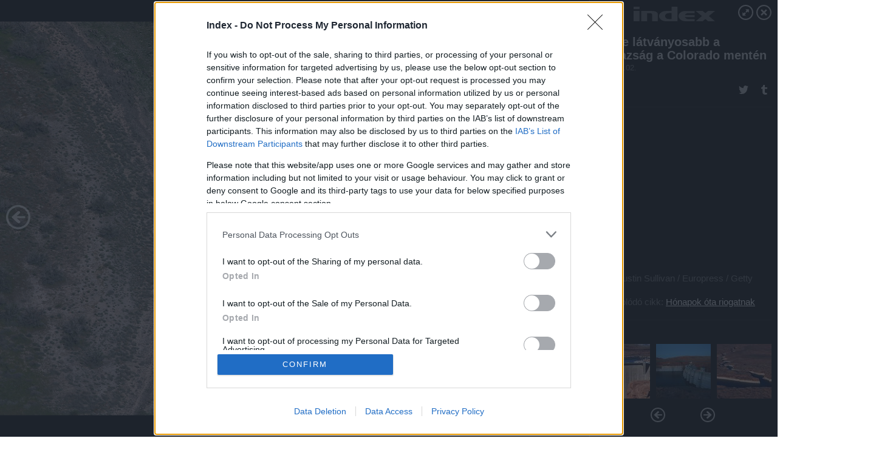

--- FILE ---
content_type: text/html; charset=utf-8
request_url: https://galeria.index.hu/kulfold/2015/04/02/szarazsag_amerikaban_colorado_folyo/10
body_size: 86806
content:
<!DOCTYPE html>
<html lang="hu-hu" itemscope itemtype="http://schema.org/ImageGallery">
<head>
    <title>Index &ndash; Egyre látványosabb a szárazság a Colorado mentén &ndash; Galéria</title>
    <meta charset="utf-8" />
    <meta name="viewport" content="width=device-width, initial-scale=1, maximum-scale=1, user-scalable=0" />
    <meta name="apple-mobile-web-app-status-bar-style" content="black-translucent" />
    <meta http-equiv="Content-type" content="text/html; charset=utf-8" />
    <meta http-equiv="imagetoolbar" content="no" />
    <meta name="MSSmartTagsPreventParsing" content="true" />
    <meta name="ROBOTS" content="ALL" />
    <meta name="Copyright" content="http://index.hu/copyright/" />
    <meta http-equiv="expires" content="Mon, 22 Jul 2002 11:12:01 GMT" />
    <meta name="description" content="Egyre látványosabb a szárazság a Colorado mentén" />
    <meta name="keywords" content="" />
            <meta property="fb:app_id" content="330827937019153" />
                <meta property="fb:admins" content="593022362" />
            <meta property="og:type" content="article" />
    <meta property="og:title" content="Index &ndash; Egyre látványosabb a szárazság a Colorado mentén &ndash; Galéria" />
    <meta property="og:description" content="" />
    <meta property="og:site_name" content="Index" />
    <meta property="og:url" content="https://galeria.index.hu/kulfold/2015/04/02/szarazsag_amerikaban_colorado_folyo/" />
    <meta itemprop="name" content="Index &amp;ndash; Egyre látványosabb a szárazság a Colorado mentén &amp;ndash; Galéria" />
    <meta itemprop="description" content="" />
    <meta itemprop="image" content="https://galeria.cdn.index.hu/kulfold/2015/04/02/szarazsag_amerikaban_colorado_folyo/8093146_5fd897e11cc7efacca0c2a5648e648de_xs.jpg" />
                    <meta property="og:image" content="https://galeria.cdn.index.hu/kulfold/2015/04/02/szarazsag_amerikaban_colorado_folyo/8093166_1096922ac9b2f681d8b59a9ca7c111e5_x.jpg" />
                                <meta property="og:image" content="https://galeria.cdn.index.hu/kulfold/2015/04/02/szarazsag_amerikaban_colorado_folyo/8093168_fa65ffd5b8bda57d86d9eb516462ae85_x.jpg" />
                                <meta property="og:image" content="https://galeria.cdn.index.hu/kulfold/2015/04/02/szarazsag_amerikaban_colorado_folyo/8093162_4ef217bdd6b0b2d07968725930a3b9ad_x.jpg" />
                                <meta property="og:image" content="https://galeria.cdn.index.hu/kulfold/2015/04/02/szarazsag_amerikaban_colorado_folyo/8093164_ebcaef44f3e90a770d82bedaa705234c_x.jpg" />
                                <meta property="og:image" content="https://galeria.cdn.index.hu/kulfold/2015/04/02/szarazsag_amerikaban_colorado_folyo/8093170_8953f2a5db993d5c5aeaf128e8c51b02_x.jpg" />
                                <meta property="og:image" content="https://galeria.cdn.index.hu/kulfold/2015/04/02/szarazsag_amerikaban_colorado_folyo/8093158_79ff6ab6bab39482432dc193ba624a7d_x.jpg" />
                                <meta property="og:image" content="https://galeria.cdn.index.hu/kulfold/2015/04/02/szarazsag_amerikaban_colorado_folyo/8093156_5d68cffb34e1aae9a94faba3fef00d09_x.jpg" />
                                <meta property="og:image" content="https://galeria.cdn.index.hu/kulfold/2015/04/02/szarazsag_amerikaban_colorado_folyo/8093154_3de00932feb60c987bb4b60bb2c70c50_x.jpg" />
                                <meta property="og:image" content="https://galeria.cdn.index.hu/kulfold/2015/04/02/szarazsag_amerikaban_colorado_folyo/8093152_31e31a94f595d026939bb50526088398_x.jpg" />
                                <meta property="og:image" content="https://galeria.cdn.index.hu/kulfold/2015/04/02/szarazsag_amerikaban_colorado_folyo/8093146_5fd897e11cc7efacca0c2a5648e648de_x.jpg" />
                    <link rel="stylesheet" type="text/css" href="https://index.hu/assets/static/indexnew_css/public/galeria.css?v=20210915" />
    <style type="text/css">
        body, body.glr_open {
            overflow: hidden;
            padding-left: 100%;
            padding-top: 100%;
        }
    </style>
    <link rel="alternate" type="application/rss+xml" title="Egyre látványosabb a szárazság a Colorado mentén - galéria" href="?rss=1" />
    <script type="text/javascript">
        var IndexStatConfig = {
            has_ident_by_default: false,
            device: 'desktop'
        };
    </script>
    <script type="text/javascript" src="https://index.hu/ident/getheader?noecho"></script>
    <script type="text/javascript" src="https://indexstat.index.hu/stat.js?d=date20150806"></script>
    <script>
        /* <![CDATA[ */
        if ('__proto__' in {}) {
            document.write( '<script src="https://index.hu/assets/js/zepto.js"><\/script>' );
        } else {
            document.write( '<script src="https://index.hu/assets/js/jquery.js"><\/script>' );
        }
        /* ]]> */
    </script>

    <script src="https://index.hu/assets/js/swiper.min.js"></script>
    <!-- script src="https://index.hu/assets/js/common.js"></script -->

<!-- InMobi Choice. Consent Manager Tag v3.0 (for TCF 2.2) -->
<script type="text/javascript" async=true>
(function() {
  var host = 'index.hu';
  var element = document.createElement('script');
  var firstScript = document.getElementsByTagName('script')[0];
  var url = 'https://cmp.inmobi.com'
    .concat('/choice/', '4z9XXyvnuPTjK', '/', host, '/choice.js?tag_version=V3');
  var uspTries = 0;
  var uspTriesLimit = 3;
  element.async = true;
  element.type = 'text/javascript';
  element.src = url;

  firstScript.parentNode.insertBefore(element, firstScript);

  function makeStub() {
    var TCF_LOCATOR_NAME = '__tcfapiLocator';
    var queue = [];
    var win = window;
    var cmpFrame;

    function addFrame() {
      var doc = win.document;
      var otherCMP = !!(win.frames[TCF_LOCATOR_NAME]);

      if (!otherCMP) {
        if (doc.body) {
          var iframe = doc.createElement('iframe');

          iframe.style.cssText = 'display:none';
          iframe.name = TCF_LOCATOR_NAME;
          doc.body.appendChild(iframe);
        } else {
          setTimeout(addFrame, 5);
        }
      }
      return !otherCMP;
    }

    function tcfAPIHandler() {
      var gdprApplies;
      var args = arguments;

      if (!args.length) {
        return queue;
      } else if (args[0] === 'setGdprApplies') {
        if (
          args.length > 3 &&
          args[2] === 2 &&
          typeof args[3] === 'boolean'
        ) {
          gdprApplies = args[3];
          if (typeof args[2] === 'function') {
            args[2]('set', true);
          }
        }
      } else if (args[0] === 'ping') {
        var retr = {
          gdprApplies: gdprApplies,
          cmpLoaded: false,
          cmpStatus: 'stub'
        };

        if (typeof args[2] === 'function') {
          args[2](retr);
        }
      } else {
        if(args[0] === 'init' && typeof args[3] === 'object') {
          args[3] = Object.assign(args[3], { tag_version: 'V3' });
        }
        queue.push(args);
      }
    }

    function postMessageEventHandler(event) {
      var msgIsString = typeof event.data === 'string';
      var json = {};

      try {
        if (msgIsString) {
          json = JSON.parse(event.data);
        } else {
          json = event.data;
        }
      } catch (ignore) {}

      var payload = json.__tcfapiCall;

      if (payload) {
        window.__tcfapi(
          payload.command,
          payload.version,
          function(retValue, success) {
            var returnMsg = {
              __tcfapiReturn: {
                returnValue: retValue,
                success: success,
                callId: payload.callId
              }
            };
            if (msgIsString) {
              returnMsg = JSON.stringify(returnMsg);
            }
            if (event && event.source && event.source.postMessage) {
              event.source.postMessage(returnMsg, '*');
            }
          },
          payload.parameter
        );
      }
    }

    while (win) {
      try {
        if (win.frames[TCF_LOCATOR_NAME]) {
          cmpFrame = win;
          break;
        }
      } catch (ignore) {}

      if (win === window.top) {
        break;
      }
      win = win.parent;
    }
    if (!cmpFrame) {
      addFrame();
      win.__tcfapi = tcfAPIHandler;
      win.addEventListener('message', postMessageEventHandler, false);
    }
  };

  makeStub();

  var uspStubFunction = function() {
    var arg = arguments;
    if (typeof window.__uspapi !== uspStubFunction) {
      setTimeout(function() {
        if (typeof window.__uspapi !== 'undefined') {
          window.__uspapi.apply(window.__uspapi, arg);
        }
      }, 500);
    }
  };

  var checkIfUspIsReady = function() {
    uspTries++;
    if (window.__uspapi === uspStubFunction && uspTries < uspTriesLimit) {
      console.warn('USP is not accessible');
    } else {
      clearInterval(uspInterval);
    }
  };

  if (typeof window.__uspapi === 'undefined') {
    window.__uspapi = uspStubFunction;
    var uspInterval = setInterval(checkIfUspIsReady, 6000);
  }
})();
</script>
<!-- End InMobi Choice. Consent Manager Tag v3.0 (for TCF 2.2) -->
    <script>
        /* <![CDATA[ */
        // gemius:
            var pp_gemius_identifier = pp_gemius_original_identifier = new String('B3Ob8i8kpF.eb.9j76uFgsSZXfvWRe8gb.T2g.WopND._7');
            var pp_gemius_use_cmp = true;
            var pp_gemius_cmp_timeout = Infinity;
        function gemius_pending(i) { window[i] = window[i] || function() {var x = window[i+'_pdata'] = window[i+'_pdata'] || []; x[x.length]=arguments;};};
        gemius_pending('gemius_hit'); gemius_pending('gemius_event');
        gemius_pending('pp_gemius_hit'); gemius_pending('pp_gemius_event');
        (function(d,t) {try {
            var gt=d.createElement(t),s=d.getElementsByTagName(t)[0],l='http'+((location.protocol=='https:')?'s':'');
            gt.setAttribute('async','async');
            gt.setAttribute('defer','defer');
            gt.src=l+'://gahu.hit.gemius.pl/xgemius.js';
            s.parentNode.insertBefore(gt,s);}
        catch (e) {}})(document,'script');
        // crel:
        (function(c,d){"object"===typeof exports?module.exports=d():"function"===typeof define&&define.amd?define(d):c.crel=d()})(this,function(){function c(){var a=window.document,g=arguments,b=a.createElement(g[0]),h,e=g[1],f=2,l=g.length,m=c.attrMap;if(1===l)return b;if("object"!==typeof e||d(e))--f,e=null;if(1===l-f&&"string"===typeof g[f]&&void 0!==b.textContent)b.textContent=g[f];else for(;f<l;++f)h=g[f],null!=h&&(d(h)||(h=a.createTextNode(h)),b.appendChild(h));for(var k in e)m[k]?(a=c.attrMap[k],"function"===typeof a?a(b,e[k]):b.setAttribute(a,e[k])):b.setAttribute(k,e[k]);return b}var d="object"===typeof Node?function(a){return a instanceof Node}:function(a){return a&&"object"===typeof a&&"number"===typeof a.nodeType&&"string"===typeof a.nodeName};c.attrMap={};c.isNode=d;return c});
        if( typeof __passportHeader_config !== 'object' ) {
            __passportHeader_config = {
                loggedIn: false
            };
        }
        (function($){

            // webaudit meropixel
            window.webaudit = function( ucm, uct, where, name, auditid ) {
                var img = crel( 'img', {
                    'alt': '',
                    'class': 'pixel median',
                    'src': 'https://audit.median.hu/cgi-bin/track.cgi?uc=' + ucm + '&dc=' + ( where == 'top' ? 1 : 2 ) + '&ui=' + same
                } );
                if( auditid != undefined ) {
                    img.id = auditid;
                }
                $( 'img.pixel.median' ).remove();
                $( 'body' ).append( img );
                if( !uct ) {
                    return;
                }
                var params = [];
                params.push( 'uc=' + uct );
                params.push( 'sd=' + screen.width + 'x' + screen.height );
                if( screen.colorDepth != 'undefined' ) {
                    params.push( 'cd=' + screen.colorDepth );
                }
                var referrer = encodeURIComponent ? encodeURIComponent( document.referrer ) : escape( document.referrer );
                if( referrer != '' ) {
                    params.push( 'rp=' + referrer );
                }
                params.push( 'ui=' + same );
                img = crel( 'img', {
                    'alt': '',
                    'class': 'pixel internal',
                    'src': 'https://pixel.' + document.domain + '/12g?' + params.join( '&' )
                } );
                $( 'img.pixel.internal' ).remove();
                $( 'body' ).append( img );
            }
            window.Common = (function($) {
                var flags = {};
		var pcount = 0;
                return {
                    url: '',
                    set_flag: function( name, value ) {
                        flags[ name ] = value;
                    },
                    get_flag: function( name ) {
                        if( typeof flags[ name ] == 'undefined' ) {
                            return false;
                        }
                        return flags[ name ];
                    },
                    gallery_audit: {
                        bindings: function() {
                            Common.universal_analytics = typeof ga === 'function';
                            $( document ).on( 'glr_open', function( e, data ) {
                                if( Common.ga_secondary ) {
                                }
                                Common.refresh_enabled = false;
                            } ).on( 'glr_close', function() {
                                Common.refresh_enabled = true;
                            } ).on( 'glr_pageview', function( e, data ) {
				pcount++;
                                if( Common.gallery_audit.setlayout ) {
                                    var layout = ( Common.gallery_audit.widescreen ? 'wide' : 'normal' ) + ( Common.gallery_audit.fullscreen ? '_fullscreen' : '' );
                                    if( Common.ga_secondary ) {
                                    }
                                }
                                var current = ( new Date() ).getTime();
                                var gal_url;
                                if( Common.gallery_audit.parse_gal_url ) {
                                    gal_url = data.url.split( '/' );
                                    gal_url = '/' + data.folder + '/galeria/' + gal_url.slice( -5 ).join( '/' );
                                } else {
                                    gal_url = data.url.split(/\.hu|\.com/, 2).pop();
                                }
                                if( Common.ga_secondary ) {
                                }
                                if( typeof pp_gemius_original_identifier  !== 'undefined' && typeof pp_gemius_original_identifier  !== 'undefined' && pcount > 1  ) {
                                    pp_gemius_hit(pp_gemius_original_identifier );
                                }
                                if( typeof data.content_id !== 'undefined' && data.content_id ) {
                                    var cid = Common.content_id;
                                    Common.content_id = data.content_id;
                                    if( typeof IndexStatHandler != 'undefined' ) {
                                        IndexStatHandler.push( [ { id: data.content_id, type: 1 } ], null );
                                    }
                                    Common.content_id = cid;
                                }
                                Common.gallery_audit.last_pageview = current;
                            } ).on( 'glr_resize', function( e, data ) {
                                Common.gallery_audit.fullscreen = data.fullscreen;
                                Common.gallery_audit.widescreen = data.widescreen;
                            } );
                        },
                        setlayout: true,
                        fullscreen: false,
                        last_pageview: null,
                        parse_gal_url: true,
                        prefix: 'gallery_',
                        suffix: '_galeria',
                        widescreen: null
                    },
                    transition: {
                        speed: {
                            fast: 175,
                            medium: 350,
                            normal: 200,
                            slow: 700
                        },
                        detect: function() {
                            var b = document.body || document.documentElement,
                                s = b.style,
                                p = 'transition';
                            if(typeof s[ p ] == 'string') {
                                return true;
                            }
                            v = [ 'Moz', 'Webkit', 'Khtml', 'O', 'ms' ],
                                p = p.charAt( 0 ).toUpperCase() + p.substr( 1 );
                            for( var i = 0; i < v.length; i++ ) {
                                if(typeof s[ v[ i ] + p ] == 'string') {
                                    return true;
                                }
                            }
                            for( var i in Common.transition.speed ) {
                                Common.transition.speed[ i ] = 0;
                            }
                            return false;
                        }
                    }
                }
            })($);
        })(window.jQuery||window.Zepto);
        /* ]]> */
    </script>
</head>
<body>
<header>
    <h1>Egyre látványosabb a szárazság a Colorado mentén</h1>
    <span class="date">2015.04.02.</span>
    <h3><a href="https://index.hu/">Index</a></h3>
            <a href="http://index.hu/tudomany/2015/09/27/ozonvizet_es_aszalyt_is_hozhat_az_el_nino/" target="_blank">Kapcsolódó cikkünk": Hónapok óta riogatnak"</a>
        </header>
<aside id="thumbnails">
            <a href="https://galeria.index.hu/kulfold/2015/04/02/szarazsag_amerikaban_colorado_folyo/?openwith=8093146" rel="1"><img src="https://galeria.cdn.index.hu/kulfold/2015/04/02/szarazsag_amerikaban_colorado_folyo/8093166_1096922ac9b2f681d8b59a9ca7c111e5_xs.jpg" alt="" /></a>
                <a href="https://galeria.index.hu/kulfold/2015/04/02/szarazsag_amerikaban_colorado_folyo/2?openwith=8093146" rel="2"><img src="https://galeria.cdn.index.hu/kulfold/2015/04/02/szarazsag_amerikaban_colorado_folyo/8093168_fa65ffd5b8bda57d86d9eb516462ae85_xs.jpg" alt="" /></a>
                <a href="https://galeria.index.hu/kulfold/2015/04/02/szarazsag_amerikaban_colorado_folyo/3?openwith=8093146" rel="3"><img src="https://galeria.cdn.index.hu/kulfold/2015/04/02/szarazsag_amerikaban_colorado_folyo/8093162_4ef217bdd6b0b2d07968725930a3b9ad_xs.jpg" alt="" /></a>
                <a href="https://galeria.index.hu/kulfold/2015/04/02/szarazsag_amerikaban_colorado_folyo/4?openwith=8093146" rel="4"><img src="https://galeria.cdn.index.hu/kulfold/2015/04/02/szarazsag_amerikaban_colorado_folyo/8093164_ebcaef44f3e90a770d82bedaa705234c_xs.jpg" alt="" /></a>
                <a href="https://galeria.index.hu/kulfold/2015/04/02/szarazsag_amerikaban_colorado_folyo/5?openwith=8093146" rel="5"><img src="https://galeria.cdn.index.hu/kulfold/2015/04/02/szarazsag_amerikaban_colorado_folyo/8093170_8953f2a5db993d5c5aeaf128e8c51b02_xs.jpg" alt="" /></a>
                <a href="https://galeria.index.hu/kulfold/2015/04/02/szarazsag_amerikaban_colorado_folyo/6?openwith=8093146" rel="6"><img src="https://galeria.cdn.index.hu/kulfold/2015/04/02/szarazsag_amerikaban_colorado_folyo/8093158_79ff6ab6bab39482432dc193ba624a7d_xs.jpg" alt="" /></a>
                <a href="https://galeria.index.hu/kulfold/2015/04/02/szarazsag_amerikaban_colorado_folyo/7?openwith=8093146" rel="7"><img src="https://galeria.cdn.index.hu/kulfold/2015/04/02/szarazsag_amerikaban_colorado_folyo/8093156_5d68cffb34e1aae9a94faba3fef00d09_xs.jpg" alt="" /></a>
                <a href="https://galeria.index.hu/kulfold/2015/04/02/szarazsag_amerikaban_colorado_folyo/8?openwith=8093146" rel="8"><img src="https://galeria.cdn.index.hu/kulfold/2015/04/02/szarazsag_amerikaban_colorado_folyo/8093154_3de00932feb60c987bb4b60bb2c70c50_xs.jpg" alt="" /></a>
                <a href="https://galeria.index.hu/kulfold/2015/04/02/szarazsag_amerikaban_colorado_folyo/9?openwith=8093146" rel="9"><img src="https://galeria.cdn.index.hu/kulfold/2015/04/02/szarazsag_amerikaban_colorado_folyo/8093152_31e31a94f595d026939bb50526088398_xs.jpg" alt="" /></a>
                <a href="https://galeria.index.hu/kulfold/2015/04/02/szarazsag_amerikaban_colorado_folyo/ajanlo?openwith=8093146" rel="ajanlo"></a>
                <a href="https://galeria.index.hu/kulfold/2015/04/02/szarazsag_amerikaban_colorado_folyo/10?openwith=8093146" rel="10"><img src="https://galeria.cdn.index.hu/kulfold/2015/04/02/szarazsag_amerikaban_colorado_folyo/8093146_5fd897e11cc7efacca0c2a5648e648de_xs.jpg" alt="" /></a>
        </aside>
    <p>Fotó:&nbsp;Justin Sullivan / Europress / Getty</p>
            <section>
            <img id="bigimg" src="https://galeria.cdn.index.hu/kulfold/2015/04/02/szarazsag_amerikaban_colorado_folyo/8093146_5fd897e11cc7efacca0c2a5648e648de_y.jpg" alt="" title="" style="display:none" />
        </section>
                    <img id="bigimg" src="https://galeria.cdn.index.hu/kulfold/2015/04/02/szarazsag_amerikaban_colorado_folyo/8093146_5fd897e11cc7efacca0c2a5648e648de_fb.jpg" alt="" title="" style="display:none" />
            <div id="fb-root"></div>
<!--analytics-->
<!--analytics4-->
<script async src="https://www.googletagmanager.com/gtag/js?id=G-7GR3T85C96"></script>
<script>
    window.dataLayer = window.dataLayer || [];
    function gtag(){dataLayer.push(arguments);}
    gtag('js', new Date());
    gtag('config', 'G-7GR3T85C96');
    gtag('set', 'content_group', '/');
    gtag('set', 'rovat', '');
</script>

    <script type="text/javascript" src="//indexhu.adocean.pl/files/js/ado.js"></script>
    <script type="text/javascript">
        /* (c)AdOcean 2003-2020 */
        if(typeof ado!=="object"){ado={};ado.config=ado.preview=ado.placement=ado.master=ado.slave=function(){};}
        ado.config({mode: "new", xml: false, consent: true, characterEncoding: true});
        ado.preview({enabled: true});
    </script>
    <script src="https://index.hu/assets/js/iap/v2/iap-loader.js"></script>
    <script src="https://index.hu/assets/js/gallery2.js"></script>
    <script type="text/javascript">
        if ( window.AdLoader ) {
            window.iap_zones = [];
            var GoaLoader = new AdLoader({"engine":"AdOcean"});
        }
    </script>

<script>
    // <![CDATA[
    // (function(d, s, id) {
    //   var js, fjs = d.getElementsByTagName(s)[0];
    //   if (d.getElementById(id)) {return;}
    //   js = d.createElement(s); js.id = id;
    //   js.src = "//connect.facebook.net/hu_HU/sdk.js#version=v2.0&xfbml=1";
    //   fjs.parentNode.insertBefore(js, fjs);
    // }(document, 'script', 'facebook-jssdk'));

    var same = Math.round( Math.random() * 10000000 );
    Common.folder_id = 289;
    Common.content_id = 2181770;
    Common.webaudit_ucm = '11818363228143';
    Common.webaudit_title = 'Index &ndash; Egyre látványosabb a szárazság a Colorado mentén &ndash; Galéria';
    Common.gallery_url = 'https://galeria.index.hu/kulfold/2015/04/02/szarazsag_amerikaban_colorado_folyo/';
    Common.gemius_code = 'B3Ob8i8kpF.eb.9j76uFgsSZXfvWRe8gb.T2g.WopND._7';
    // valamiert a $( window ).on( 'load' ) nem mukodik zeptoban IE-ben
    window.onload = function() {
                Common.transition.detect();
        Common.gallery_audit.bindings();
        Gallery.siteDict = {
            divany: 'Dívány',
            fidelio: 'Fidelio',
            inforadio: 'Inforádió',
            index: 'Index',
            sportgeza: 'Sport Géza',
            totalcarmagazine: 'Totalcar Magazine',
            tcmagazine: 'Totalcar Magazine',
            totalcar: 'Totalcar',
            totalbike: 'Totalbike',
            travelo: 'Travelo',
            velvet: 'Velvet',
	    mediafuture : 'MediaFuture',
	    welovebudapest : 'We Love Budapest',
	    welovebalaton : 'We Love Balaton'
        };
        Gallery.__init( {
            age_confirmed_event: 'korhatarremoved',
            style_prefix: 'glr_',
            layered: false,
            parse_advert: true,
            parse_rewrite_url: true,
            parse_title: function gallery_parse_title( gal, picture ) {
                return Gallery.siteDict[ gal.site ] +
                    ' &ndash; ' + gal.title + ' &ndash; ' + Gallery.dict.gallery /* +
                       ( typeof picture !== 'undefined' && picture.no ? ' &ndash; ' + picture.no : '' ) */;
            },
            transition_speed: Common.transition.speed
        } );

        Gallery.open( 'https://galeria.index.hu/kulfold/2015/04/02/szarazsag_amerikaban_colorado_folyo/', {
                bottom: '0',
                left: '0',
                opacity: '1',
                right: '0',
                top: '0'
            }, {"id":246732,"url":"https:\/\/galeria.index.hu\/kulfold\/2015\/04\/02\/szarazsag_amerikaban_colorado_folyo\/","title":"Egyre l\u00e1tv\u00e1nyosabb a sz\u00e1razs\u00e1g a Colorado ment\u00e9n","site":"index","siteName":"Index","site_url":"https:\/\/index.hu","sizeKeys":["y","x","t","q","m","bpc","j","g","i","h","fb","b","xs"],"folder_id":289,"content_id":2181770,"manisfolder":"kulfold","path":"kulfold\/2015\/04\/02\/szarazsag_amerikaban_colorado_folyo","sizes":{"y":1800,"x":1300,"t":1200,"q":1120,"m":1000,"bpc":976,"j":840,"g":700,"i":640,"h":420,"fb":400,"b":200,"xs":90},"recommend":true,"date":"2015. 04. 02.","cyclepaging":false,"pictures":[{"id":"8093166","text":"","tag":"amerikai_sz\u00e1razs\u00e1g colorado colorado_foly\u00f3","korhatar":0,"korhatar_warning_text":null,"info":"Justin Sullivan\u00a0\/\u00a0Europress \/ Getty","originalWidth":"3000","originalHeight":"1978","rate":1.5166835187058,"sizes":[{"key":"y","width":1800,"height":1187,"filesize":904516,"url":"https:\/\/galeria.cdn.index.hu\/kulfold\/2015\/04\/02\/szarazsag_amerikaban_colorado_folyo\/8093166_1096922ac9b2f681d8b59a9ca7c111e5_y.jpg"},{"key":"x","width":1300,"height":857,"filesize":518226,"url":"https:\/\/galeria.cdn.index.hu\/kulfold\/2015\/04\/02\/szarazsag_amerikaban_colorado_folyo\/8093166_1096922ac9b2f681d8b59a9ca7c111e5_x.jpg"},{"key":"t","width":1200,"height":791,"filesize":448614,"url":"https:\/\/galeria.cdn.index.hu\/kulfold\/2015\/04\/02\/szarazsag_amerikaban_colorado_folyo\/8093166_1096922ac9b2f681d8b59a9ca7c111e5_t.jpg"},{"key":"q","width":1120,"height":738,"filesize":400718,"url":"https:\/\/galeria.cdn.index.hu\/kulfold\/2015\/04\/02\/szarazsag_amerikaban_colorado_folyo\/8093166_1096922ac9b2f681d8b59a9ca7c111e5_q.jpg"},{"key":"m","width":1000,"height":659,"filesize":332258,"url":"https:\/\/galeria.cdn.index.hu\/kulfold\/2015\/04\/02\/szarazsag_amerikaban_colorado_folyo\/8093166_1096922ac9b2f681d8b59a9ca7c111e5_m.jpg"},{"key":"bpc","width":976,"height":644,"filesize":316020,"url":"https:\/\/galeria.cdn.index.hu\/kulfold\/2015\/04\/02\/szarazsag_amerikaban_colorado_folyo\/8093166_1096922ac9b2f681d8b59a9ca7c111e5_bpc.jpg"},{"key":"j","width":840,"height":554,"filesize":247876,"url":"https:\/\/galeria.cdn.index.hu\/kulfold\/2015\/04\/02\/szarazsag_amerikaban_colorado_folyo\/8093166_1096922ac9b2f681d8b59a9ca7c111e5_j.jpg"},{"key":"g","width":700,"height":462,"filesize":182423,"url":"https:\/\/galeria.cdn.index.hu\/kulfold\/2015\/04\/02\/szarazsag_amerikaban_colorado_folyo\/8093166_1096922ac9b2f681d8b59a9ca7c111e5_g.jpg"},{"key":"i","width":640,"height":422,"filesize":154015,"url":"https:\/\/galeria.cdn.index.hu\/kulfold\/2015\/04\/02\/szarazsag_amerikaban_colorado_folyo\/8093166_1096922ac9b2f681d8b59a9ca7c111e5_i.jpg"},{"key":"h","width":420,"height":277,"filesize":74141,"url":"https:\/\/galeria.cdn.index.hu\/kulfold\/2015\/04\/02\/szarazsag_amerikaban_colorado_folyo\/8093166_1096922ac9b2f681d8b59a9ca7c111e5_h.jpg"},{"key":"fb","width":400,"height":264,"filesize":65160,"url":"https:\/\/galeria.cdn.index.hu\/kulfold\/2015\/04\/02\/szarazsag_amerikaban_colorado_folyo\/8093166_1096922ac9b2f681d8b59a9ca7c111e5_fb.jpg"},{"key":"b","width":200,"height":132,"filesize":18658,"url":"https:\/\/galeria.cdn.index.hu\/kulfold\/2015\/04\/02\/szarazsag_amerikaban_colorado_folyo\/8093166_1096922ac9b2f681d8b59a9ca7c111e5_b.jpg"},{"key":"xs","width":90,"height":90,"filesize":2598,"url":"https:\/\/galeria.cdn.index.hu\/kulfold\/2015\/04\/02\/szarazsag_amerikaban_colorado_folyo\/8093166_1096922ac9b2f681d8b59a9ca7c111e5_xs.jpg"}],"availableSizes":[{"key":"y","width":1800,"height":1187,"filesize":904516,"url":"https:\/\/galeria.cdn.index.hu\/kulfold\/2015\/04\/02\/szarazsag_amerikaban_colorado_folyo\/8093166_1096922ac9b2f681d8b59a9ca7c111e5_y.jpg"},{"key":"x","width":1300,"height":857,"filesize":518226,"url":"https:\/\/galeria.cdn.index.hu\/kulfold\/2015\/04\/02\/szarazsag_amerikaban_colorado_folyo\/8093166_1096922ac9b2f681d8b59a9ca7c111e5_x.jpg"},{"key":"t","width":1200,"height":791,"filesize":448614,"url":"https:\/\/galeria.cdn.index.hu\/kulfold\/2015\/04\/02\/szarazsag_amerikaban_colorado_folyo\/8093166_1096922ac9b2f681d8b59a9ca7c111e5_t.jpg"},{"key":"q","width":1120,"height":738,"filesize":400718,"url":"https:\/\/galeria.cdn.index.hu\/kulfold\/2015\/04\/02\/szarazsag_amerikaban_colorado_folyo\/8093166_1096922ac9b2f681d8b59a9ca7c111e5_q.jpg"},{"key":"m","width":1000,"height":659,"filesize":332258,"url":"https:\/\/galeria.cdn.index.hu\/kulfold\/2015\/04\/02\/szarazsag_amerikaban_colorado_folyo\/8093166_1096922ac9b2f681d8b59a9ca7c111e5_m.jpg"},{"key":"bpc","width":976,"height":644,"filesize":316020,"url":"https:\/\/galeria.cdn.index.hu\/kulfold\/2015\/04\/02\/szarazsag_amerikaban_colorado_folyo\/8093166_1096922ac9b2f681d8b59a9ca7c111e5_bpc.jpg"},{"key":"j","width":840,"height":554,"filesize":247876,"url":"https:\/\/galeria.cdn.index.hu\/kulfold\/2015\/04\/02\/szarazsag_amerikaban_colorado_folyo\/8093166_1096922ac9b2f681d8b59a9ca7c111e5_j.jpg"},{"key":"g","width":700,"height":462,"filesize":182423,"url":"https:\/\/galeria.cdn.index.hu\/kulfold\/2015\/04\/02\/szarazsag_amerikaban_colorado_folyo\/8093166_1096922ac9b2f681d8b59a9ca7c111e5_g.jpg"},{"key":"i","width":640,"height":422,"filesize":154015,"url":"https:\/\/galeria.cdn.index.hu\/kulfold\/2015\/04\/02\/szarazsag_amerikaban_colorado_folyo\/8093166_1096922ac9b2f681d8b59a9ca7c111e5_i.jpg"},{"key":"h","width":420,"height":277,"filesize":74141,"url":"https:\/\/galeria.cdn.index.hu\/kulfold\/2015\/04\/02\/szarazsag_amerikaban_colorado_folyo\/8093166_1096922ac9b2f681d8b59a9ca7c111e5_h.jpg"},{"key":"fb","width":400,"height":264,"filesize":65160,"url":"https:\/\/galeria.cdn.index.hu\/kulfold\/2015\/04\/02\/szarazsag_amerikaban_colorado_folyo\/8093166_1096922ac9b2f681d8b59a9ca7c111e5_fb.jpg"},{"key":"b","width":200,"height":132,"filesize":18658,"url":"https:\/\/galeria.cdn.index.hu\/kulfold\/2015\/04\/02\/szarazsag_amerikaban_colorado_folyo\/8093166_1096922ac9b2f681d8b59a9ca7c111e5_b.jpg"},{"key":"xs","width":90,"height":90,"filesize":2598,"url":"https:\/\/galeria.cdn.index.hu\/kulfold\/2015\/04\/02\/szarazsag_amerikaban_colorado_folyo\/8093166_1096922ac9b2f681d8b59a9ca7c111e5_xs.jpg"}],"url":"https:\/\/galeria.index.hu\/kulfold\/2015\/04\/02\/szarazsag_amerikaban_colorado_folyo\/","no":""},{"id":"8093168","text":"","tag":"amerikai_sz\u00e1razs\u00e1g colorado colorado_foly\u00f3","korhatar":0,"korhatar_warning_text":null,"info":"Justin Sullivan\u00a0\/\u00a0Europress \/ Getty","originalWidth":"3000","originalHeight":"2001","rate":1.4992503748126,"sizes":[{"key":"y","width":1800,"height":1201,"filesize":784760,"url":"https:\/\/galeria.cdn.index.hu\/kulfold\/2015\/04\/02\/szarazsag_amerikaban_colorado_folyo\/8093168_fa65ffd5b8bda57d86d9eb516462ae85_y.jpg"},{"key":"x","width":1300,"height":867,"filesize":412902,"url":"https:\/\/galeria.cdn.index.hu\/kulfold\/2015\/04\/02\/szarazsag_amerikaban_colorado_folyo\/8093168_fa65ffd5b8bda57d86d9eb516462ae85_x.jpg"},{"key":"t","width":1200,"height":800,"filesize":346581,"url":"https:\/\/galeria.cdn.index.hu\/kulfold\/2015\/04\/02\/szarazsag_amerikaban_colorado_folyo\/8093168_fa65ffd5b8bda57d86d9eb516462ae85_t.jpg"},{"key":"q","width":1120,"height":747,"filesize":302663,"url":"https:\/\/galeria.cdn.index.hu\/kulfold\/2015\/04\/02\/szarazsag_amerikaban_colorado_folyo\/8093168_fa65ffd5b8bda57d86d9eb516462ae85_q.jpg"},{"key":"m","width":1000,"height":667,"filesize":244039,"url":"https:\/\/galeria.cdn.index.hu\/kulfold\/2015\/04\/02\/szarazsag_amerikaban_colorado_folyo\/8093168_fa65ffd5b8bda57d86d9eb516462ae85_m.jpg"},{"key":"bpc","width":976,"height":651,"filesize":231246,"url":"https:\/\/galeria.cdn.index.hu\/kulfold\/2015\/04\/02\/szarazsag_amerikaban_colorado_folyo\/8093168_fa65ffd5b8bda57d86d9eb516462ae85_bpc.jpg"},{"key":"j","width":840,"height":560,"filesize":174146,"url":"https:\/\/galeria.cdn.index.hu\/kulfold\/2015\/04\/02\/szarazsag_amerikaban_colorado_folyo\/8093168_fa65ffd5b8bda57d86d9eb516462ae85_j.jpg"},{"key":"g","width":700,"height":467,"filesize":125223,"url":"https:\/\/galeria.cdn.index.hu\/kulfold\/2015\/04\/02\/szarazsag_amerikaban_colorado_folyo\/8093168_fa65ffd5b8bda57d86d9eb516462ae85_g.jpg"},{"key":"i","width":640,"height":427,"filesize":105211,"url":"https:\/\/galeria.cdn.index.hu\/kulfold\/2015\/04\/02\/szarazsag_amerikaban_colorado_folyo\/8093168_fa65ffd5b8bda57d86d9eb516462ae85_i.jpg"},{"key":"h","width":420,"height":280,"filesize":47876,"url":"https:\/\/galeria.cdn.index.hu\/kulfold\/2015\/04\/02\/szarazsag_amerikaban_colorado_folyo\/8093168_fa65ffd5b8bda57d86d9eb516462ae85_h.jpg"},{"key":"fb","width":400,"height":267,"filesize":43445,"url":"https:\/\/galeria.cdn.index.hu\/kulfold\/2015\/04\/02\/szarazsag_amerikaban_colorado_folyo\/8093168_fa65ffd5b8bda57d86d9eb516462ae85_fb.jpg"},{"key":"b","width":200,"height":133,"filesize":12534,"url":"https:\/\/galeria.cdn.index.hu\/kulfold\/2015\/04\/02\/szarazsag_amerikaban_colorado_folyo\/8093168_fa65ffd5b8bda57d86d9eb516462ae85_b.jpg"},{"key":"xs","width":90,"height":90,"filesize":1898,"url":"https:\/\/galeria.cdn.index.hu\/kulfold\/2015\/04\/02\/szarazsag_amerikaban_colorado_folyo\/8093168_fa65ffd5b8bda57d86d9eb516462ae85_xs.jpg"}],"availableSizes":[{"key":"y","width":1800,"height":1201,"filesize":784760,"url":"https:\/\/galeria.cdn.index.hu\/kulfold\/2015\/04\/02\/szarazsag_amerikaban_colorado_folyo\/8093168_fa65ffd5b8bda57d86d9eb516462ae85_y.jpg"},{"key":"x","width":1300,"height":867,"filesize":412902,"url":"https:\/\/galeria.cdn.index.hu\/kulfold\/2015\/04\/02\/szarazsag_amerikaban_colorado_folyo\/8093168_fa65ffd5b8bda57d86d9eb516462ae85_x.jpg"},{"key":"t","width":1200,"height":800,"filesize":346581,"url":"https:\/\/galeria.cdn.index.hu\/kulfold\/2015\/04\/02\/szarazsag_amerikaban_colorado_folyo\/8093168_fa65ffd5b8bda57d86d9eb516462ae85_t.jpg"},{"key":"q","width":1120,"height":747,"filesize":302663,"url":"https:\/\/galeria.cdn.index.hu\/kulfold\/2015\/04\/02\/szarazsag_amerikaban_colorado_folyo\/8093168_fa65ffd5b8bda57d86d9eb516462ae85_q.jpg"},{"key":"m","width":1000,"height":667,"filesize":244039,"url":"https:\/\/galeria.cdn.index.hu\/kulfold\/2015\/04\/02\/szarazsag_amerikaban_colorado_folyo\/8093168_fa65ffd5b8bda57d86d9eb516462ae85_m.jpg"},{"key":"bpc","width":976,"height":651,"filesize":231246,"url":"https:\/\/galeria.cdn.index.hu\/kulfold\/2015\/04\/02\/szarazsag_amerikaban_colorado_folyo\/8093168_fa65ffd5b8bda57d86d9eb516462ae85_bpc.jpg"},{"key":"j","width":840,"height":560,"filesize":174146,"url":"https:\/\/galeria.cdn.index.hu\/kulfold\/2015\/04\/02\/szarazsag_amerikaban_colorado_folyo\/8093168_fa65ffd5b8bda57d86d9eb516462ae85_j.jpg"},{"key":"g","width":700,"height":467,"filesize":125223,"url":"https:\/\/galeria.cdn.index.hu\/kulfold\/2015\/04\/02\/szarazsag_amerikaban_colorado_folyo\/8093168_fa65ffd5b8bda57d86d9eb516462ae85_g.jpg"},{"key":"i","width":640,"height":427,"filesize":105211,"url":"https:\/\/galeria.cdn.index.hu\/kulfold\/2015\/04\/02\/szarazsag_amerikaban_colorado_folyo\/8093168_fa65ffd5b8bda57d86d9eb516462ae85_i.jpg"},{"key":"h","width":420,"height":280,"filesize":47876,"url":"https:\/\/galeria.cdn.index.hu\/kulfold\/2015\/04\/02\/szarazsag_amerikaban_colorado_folyo\/8093168_fa65ffd5b8bda57d86d9eb516462ae85_h.jpg"},{"key":"fb","width":400,"height":267,"filesize":43445,"url":"https:\/\/galeria.cdn.index.hu\/kulfold\/2015\/04\/02\/szarazsag_amerikaban_colorado_folyo\/8093168_fa65ffd5b8bda57d86d9eb516462ae85_fb.jpg"},{"key":"b","width":200,"height":133,"filesize":12534,"url":"https:\/\/galeria.cdn.index.hu\/kulfold\/2015\/04\/02\/szarazsag_amerikaban_colorado_folyo\/8093168_fa65ffd5b8bda57d86d9eb516462ae85_b.jpg"},{"key":"xs","width":90,"height":90,"filesize":1898,"url":"https:\/\/galeria.cdn.index.hu\/kulfold\/2015\/04\/02\/szarazsag_amerikaban_colorado_folyo\/8093168_fa65ffd5b8bda57d86d9eb516462ae85_xs.jpg"}],"url":"https:\/\/galeria.index.hu\/kulfold\/2015\/04\/02\/szarazsag_amerikaban_colorado_folyo\/2","no":2},{"id":"8093162","text":"","tag":"amerikai_sz\u00e1razs\u00e1g colorado colorado_foly\u00f3","korhatar":0,"korhatar_warning_text":null,"info":"Justin Sullivan\u00a0\/\u00a0Europress \/ Getty","originalWidth":"3000","originalHeight":"2022","rate":1.4836795252226,"sizes":[{"key":"y","width":1800,"height":1213,"filesize":1195117,"url":"https:\/\/galeria.cdn.index.hu\/kulfold\/2015\/04\/02\/szarazsag_amerikaban_colorado_folyo\/8093162_4ef217bdd6b0b2d07968725930a3b9ad_y.jpg"},{"key":"x","width":1300,"height":876,"filesize":648987,"url":"https:\/\/galeria.cdn.index.hu\/kulfold\/2015\/04\/02\/szarazsag_amerikaban_colorado_folyo\/8093162_4ef217bdd6b0b2d07968725930a3b9ad_x.jpg"},{"key":"t","width":1200,"height":809,"filesize":547205,"url":"https:\/\/galeria.cdn.index.hu\/kulfold\/2015\/04\/02\/szarazsag_amerikaban_colorado_folyo\/8093162_4ef217bdd6b0b2d07968725930a3b9ad_t.jpg"},{"key":"q","width":1120,"height":755,"filesize":475287,"url":"https:\/\/galeria.cdn.index.hu\/kulfold\/2015\/04\/02\/szarazsag_amerikaban_colorado_folyo\/8093162_4ef217bdd6b0b2d07968725930a3b9ad_q.jpg"},{"key":"m","width":1000,"height":674,"filesize":383528,"url":"https:\/\/galeria.cdn.index.hu\/kulfold\/2015\/04\/02\/szarazsag_amerikaban_colorado_folyo\/8093162_4ef217bdd6b0b2d07968725930a3b9ad_m.jpg"},{"key":"bpc","width":976,"height":658,"filesize":361180,"url":"https:\/\/galeria.cdn.index.hu\/kulfold\/2015\/04\/02\/szarazsag_amerikaban_colorado_folyo\/8093162_4ef217bdd6b0b2d07968725930a3b9ad_bpc.jpg"},{"key":"j","width":840,"height":566,"filesize":273498,"url":"https:\/\/galeria.cdn.index.hu\/kulfold\/2015\/04\/02\/szarazsag_amerikaban_colorado_folyo\/8093162_4ef217bdd6b0b2d07968725930a3b9ad_j.jpg"},{"key":"g","width":700,"height":472,"filesize":194270,"url":"https:\/\/galeria.cdn.index.hu\/kulfold\/2015\/04\/02\/szarazsag_amerikaban_colorado_folyo\/8093162_4ef217bdd6b0b2d07968725930a3b9ad_g.jpg"},{"key":"i","width":640,"height":431,"filesize":161586,"url":"https:\/\/galeria.cdn.index.hu\/kulfold\/2015\/04\/02\/szarazsag_amerikaban_colorado_folyo\/8093162_4ef217bdd6b0b2d07968725930a3b9ad_i.jpg"},{"key":"h","width":420,"height":283,"filesize":74470,"url":"https:\/\/galeria.cdn.index.hu\/kulfold\/2015\/04\/02\/szarazsag_amerikaban_colorado_folyo\/8093162_4ef217bdd6b0b2d07968725930a3b9ad_h.jpg"},{"key":"fb","width":400,"height":270,"filesize":65432,"url":"https:\/\/galeria.cdn.index.hu\/kulfold\/2015\/04\/02\/szarazsag_amerikaban_colorado_folyo\/8093162_4ef217bdd6b0b2d07968725930a3b9ad_fb.jpg"},{"key":"b","width":200,"height":135,"filesize":17884,"url":"https:\/\/galeria.cdn.index.hu\/kulfold\/2015\/04\/02\/szarazsag_amerikaban_colorado_folyo\/8093162_4ef217bdd6b0b2d07968725930a3b9ad_b.jpg"},{"key":"xs","width":90,"height":90,"filesize":2432,"url":"https:\/\/galeria.cdn.index.hu\/kulfold\/2015\/04\/02\/szarazsag_amerikaban_colorado_folyo\/8093162_4ef217bdd6b0b2d07968725930a3b9ad_xs.jpg"}],"availableSizes":[{"key":"y","width":1800,"height":1213,"filesize":1195117,"url":"https:\/\/galeria.cdn.index.hu\/kulfold\/2015\/04\/02\/szarazsag_amerikaban_colorado_folyo\/8093162_4ef217bdd6b0b2d07968725930a3b9ad_y.jpg"},{"key":"x","width":1300,"height":876,"filesize":648987,"url":"https:\/\/galeria.cdn.index.hu\/kulfold\/2015\/04\/02\/szarazsag_amerikaban_colorado_folyo\/8093162_4ef217bdd6b0b2d07968725930a3b9ad_x.jpg"},{"key":"t","width":1200,"height":809,"filesize":547205,"url":"https:\/\/galeria.cdn.index.hu\/kulfold\/2015\/04\/02\/szarazsag_amerikaban_colorado_folyo\/8093162_4ef217bdd6b0b2d07968725930a3b9ad_t.jpg"},{"key":"q","width":1120,"height":755,"filesize":475287,"url":"https:\/\/galeria.cdn.index.hu\/kulfold\/2015\/04\/02\/szarazsag_amerikaban_colorado_folyo\/8093162_4ef217bdd6b0b2d07968725930a3b9ad_q.jpg"},{"key":"m","width":1000,"height":674,"filesize":383528,"url":"https:\/\/galeria.cdn.index.hu\/kulfold\/2015\/04\/02\/szarazsag_amerikaban_colorado_folyo\/8093162_4ef217bdd6b0b2d07968725930a3b9ad_m.jpg"},{"key":"bpc","width":976,"height":658,"filesize":361180,"url":"https:\/\/galeria.cdn.index.hu\/kulfold\/2015\/04\/02\/szarazsag_amerikaban_colorado_folyo\/8093162_4ef217bdd6b0b2d07968725930a3b9ad_bpc.jpg"},{"key":"j","width":840,"height":566,"filesize":273498,"url":"https:\/\/galeria.cdn.index.hu\/kulfold\/2015\/04\/02\/szarazsag_amerikaban_colorado_folyo\/8093162_4ef217bdd6b0b2d07968725930a3b9ad_j.jpg"},{"key":"g","width":700,"height":472,"filesize":194270,"url":"https:\/\/galeria.cdn.index.hu\/kulfold\/2015\/04\/02\/szarazsag_amerikaban_colorado_folyo\/8093162_4ef217bdd6b0b2d07968725930a3b9ad_g.jpg"},{"key":"i","width":640,"height":431,"filesize":161586,"url":"https:\/\/galeria.cdn.index.hu\/kulfold\/2015\/04\/02\/szarazsag_amerikaban_colorado_folyo\/8093162_4ef217bdd6b0b2d07968725930a3b9ad_i.jpg"},{"key":"h","width":420,"height":283,"filesize":74470,"url":"https:\/\/galeria.cdn.index.hu\/kulfold\/2015\/04\/02\/szarazsag_amerikaban_colorado_folyo\/8093162_4ef217bdd6b0b2d07968725930a3b9ad_h.jpg"},{"key":"fb","width":400,"height":270,"filesize":65432,"url":"https:\/\/galeria.cdn.index.hu\/kulfold\/2015\/04\/02\/szarazsag_amerikaban_colorado_folyo\/8093162_4ef217bdd6b0b2d07968725930a3b9ad_fb.jpg"},{"key":"b","width":200,"height":135,"filesize":17884,"url":"https:\/\/galeria.cdn.index.hu\/kulfold\/2015\/04\/02\/szarazsag_amerikaban_colorado_folyo\/8093162_4ef217bdd6b0b2d07968725930a3b9ad_b.jpg"},{"key":"xs","width":90,"height":90,"filesize":2432,"url":"https:\/\/galeria.cdn.index.hu\/kulfold\/2015\/04\/02\/szarazsag_amerikaban_colorado_folyo\/8093162_4ef217bdd6b0b2d07968725930a3b9ad_xs.jpg"}],"url":"https:\/\/galeria.index.hu\/kulfold\/2015\/04\/02\/szarazsag_amerikaban_colorado_folyo\/3","no":3},{"id":"8093164","text":"","tag":"amerikai_sz\u00e1razs\u00e1g colorado colorado_foly\u00f3","korhatar":0,"korhatar_warning_text":null,"info":"Justin Sullivan\u00a0\/\u00a0Europress \/ Getty","originalWidth":"3000","originalHeight":"1995","rate":1.5037593984962,"sizes":[{"key":"y","width":1800,"height":1197,"filesize":800821,"url":"https:\/\/galeria.cdn.index.hu\/kulfold\/2015\/04\/02\/szarazsag_amerikaban_colorado_folyo\/8093164_ebcaef44f3e90a770d82bedaa705234c_y.jpg"},{"key":"x","width":1300,"height":865,"filesize":439153,"url":"https:\/\/galeria.cdn.index.hu\/kulfold\/2015\/04\/02\/szarazsag_amerikaban_colorado_folyo\/8093164_ebcaef44f3e90a770d82bedaa705234c_x.jpg"},{"key":"t","width":1200,"height":798,"filesize":373772,"url":"https:\/\/galeria.cdn.index.hu\/kulfold\/2015\/04\/02\/szarazsag_amerikaban_colorado_folyo\/8093164_ebcaef44f3e90a770d82bedaa705234c_t.jpg"},{"key":"q","width":1120,"height":745,"filesize":327748,"url":"https:\/\/galeria.cdn.index.hu\/kulfold\/2015\/04\/02\/szarazsag_amerikaban_colorado_folyo\/8093164_ebcaef44f3e90a770d82bedaa705234c_q.jpg"},{"key":"m","width":1000,"height":665,"filesize":265168,"url":"https:\/\/galeria.cdn.index.hu\/kulfold\/2015\/04\/02\/szarazsag_amerikaban_colorado_folyo\/8093164_ebcaef44f3e90a770d82bedaa705234c_m.jpg"},{"key":"bpc","width":976,"height":649,"filesize":251565,"url":"https:\/\/galeria.cdn.index.hu\/kulfold\/2015\/04\/02\/szarazsag_amerikaban_colorado_folyo\/8093164_ebcaef44f3e90a770d82bedaa705234c_bpc.jpg"},{"key":"j","width":840,"height":559,"filesize":190023,"url":"https:\/\/galeria.cdn.index.hu\/kulfold\/2015\/04\/02\/szarazsag_amerikaban_colorado_folyo\/8093164_ebcaef44f3e90a770d82bedaa705234c_j.jpg"},{"key":"g","width":700,"height":466,"filesize":136245,"url":"https:\/\/galeria.cdn.index.hu\/kulfold\/2015\/04\/02\/szarazsag_amerikaban_colorado_folyo\/8093164_ebcaef44f3e90a770d82bedaa705234c_g.jpg"},{"key":"i","width":640,"height":426,"filesize":113521,"url":"https:\/\/galeria.cdn.index.hu\/kulfold\/2015\/04\/02\/szarazsag_amerikaban_colorado_folyo\/8093164_ebcaef44f3e90a770d82bedaa705234c_i.jpg"},{"key":"h","width":420,"height":279,"filesize":51170,"url":"https:\/\/galeria.cdn.index.hu\/kulfold\/2015\/04\/02\/szarazsag_amerikaban_colorado_folyo\/8093164_ebcaef44f3e90a770d82bedaa705234c_h.jpg"},{"key":"fb","width":400,"height":266,"filesize":46144,"url":"https:\/\/galeria.cdn.index.hu\/kulfold\/2015\/04\/02\/szarazsag_amerikaban_colorado_folyo\/8093164_ebcaef44f3e90a770d82bedaa705234c_fb.jpg"},{"key":"b","width":200,"height":133,"filesize":13221,"url":"https:\/\/galeria.cdn.index.hu\/kulfold\/2015\/04\/02\/szarazsag_amerikaban_colorado_folyo\/8093164_ebcaef44f3e90a770d82bedaa705234c_b.jpg"},{"key":"xs","width":90,"height":90,"filesize":2134,"url":"https:\/\/galeria.cdn.index.hu\/kulfold\/2015\/04\/02\/szarazsag_amerikaban_colorado_folyo\/8093164_ebcaef44f3e90a770d82bedaa705234c_xs.jpg"}],"availableSizes":[{"key":"y","width":1800,"height":1197,"filesize":800821,"url":"https:\/\/galeria.cdn.index.hu\/kulfold\/2015\/04\/02\/szarazsag_amerikaban_colorado_folyo\/8093164_ebcaef44f3e90a770d82bedaa705234c_y.jpg"},{"key":"x","width":1300,"height":865,"filesize":439153,"url":"https:\/\/galeria.cdn.index.hu\/kulfold\/2015\/04\/02\/szarazsag_amerikaban_colorado_folyo\/8093164_ebcaef44f3e90a770d82bedaa705234c_x.jpg"},{"key":"t","width":1200,"height":798,"filesize":373772,"url":"https:\/\/galeria.cdn.index.hu\/kulfold\/2015\/04\/02\/szarazsag_amerikaban_colorado_folyo\/8093164_ebcaef44f3e90a770d82bedaa705234c_t.jpg"},{"key":"q","width":1120,"height":745,"filesize":327748,"url":"https:\/\/galeria.cdn.index.hu\/kulfold\/2015\/04\/02\/szarazsag_amerikaban_colorado_folyo\/8093164_ebcaef44f3e90a770d82bedaa705234c_q.jpg"},{"key":"m","width":1000,"height":665,"filesize":265168,"url":"https:\/\/galeria.cdn.index.hu\/kulfold\/2015\/04\/02\/szarazsag_amerikaban_colorado_folyo\/8093164_ebcaef44f3e90a770d82bedaa705234c_m.jpg"},{"key":"bpc","width":976,"height":649,"filesize":251565,"url":"https:\/\/galeria.cdn.index.hu\/kulfold\/2015\/04\/02\/szarazsag_amerikaban_colorado_folyo\/8093164_ebcaef44f3e90a770d82bedaa705234c_bpc.jpg"},{"key":"j","width":840,"height":559,"filesize":190023,"url":"https:\/\/galeria.cdn.index.hu\/kulfold\/2015\/04\/02\/szarazsag_amerikaban_colorado_folyo\/8093164_ebcaef44f3e90a770d82bedaa705234c_j.jpg"},{"key":"g","width":700,"height":466,"filesize":136245,"url":"https:\/\/galeria.cdn.index.hu\/kulfold\/2015\/04\/02\/szarazsag_amerikaban_colorado_folyo\/8093164_ebcaef44f3e90a770d82bedaa705234c_g.jpg"},{"key":"i","width":640,"height":426,"filesize":113521,"url":"https:\/\/galeria.cdn.index.hu\/kulfold\/2015\/04\/02\/szarazsag_amerikaban_colorado_folyo\/8093164_ebcaef44f3e90a770d82bedaa705234c_i.jpg"},{"key":"h","width":420,"height":279,"filesize":51170,"url":"https:\/\/galeria.cdn.index.hu\/kulfold\/2015\/04\/02\/szarazsag_amerikaban_colorado_folyo\/8093164_ebcaef44f3e90a770d82bedaa705234c_h.jpg"},{"key":"fb","width":400,"height":266,"filesize":46144,"url":"https:\/\/galeria.cdn.index.hu\/kulfold\/2015\/04\/02\/szarazsag_amerikaban_colorado_folyo\/8093164_ebcaef44f3e90a770d82bedaa705234c_fb.jpg"},{"key":"b","width":200,"height":133,"filesize":13221,"url":"https:\/\/galeria.cdn.index.hu\/kulfold\/2015\/04\/02\/szarazsag_amerikaban_colorado_folyo\/8093164_ebcaef44f3e90a770d82bedaa705234c_b.jpg"},{"key":"xs","width":90,"height":90,"filesize":2134,"url":"https:\/\/galeria.cdn.index.hu\/kulfold\/2015\/04\/02\/szarazsag_amerikaban_colorado_folyo\/8093164_ebcaef44f3e90a770d82bedaa705234c_xs.jpg"}],"url":"https:\/\/galeria.index.hu\/kulfold\/2015\/04\/02\/szarazsag_amerikaban_colorado_folyo\/4","no":4},{"id":"8093170","text":"","tag":"amerikai_sz\u00e1razs\u00e1g colorado colorado_foly\u00f3","korhatar":0,"korhatar_warning_text":null,"info":"Justin Sullivan\u00a0\/\u00a0Europress \/ Getty","originalWidth":"3000","originalHeight":"1976","rate":1.5182186234818,"sizes":[{"key":"y","width":1800,"height":1186,"filesize":874677,"url":"https:\/\/galeria.cdn.index.hu\/kulfold\/2015\/04\/02\/szarazsag_amerikaban_colorado_folyo\/8093170_8953f2a5db993d5c5aeaf128e8c51b02_y.jpg"},{"key":"x","width":1300,"height":856,"filesize":477369,"url":"https:\/\/galeria.cdn.index.hu\/kulfold\/2015\/04\/02\/szarazsag_amerikaban_colorado_folyo\/8093170_8953f2a5db993d5c5aeaf128e8c51b02_x.jpg"},{"key":"t","width":1200,"height":790,"filesize":403099,"url":"https:\/\/galeria.cdn.index.hu\/kulfold\/2015\/04\/02\/szarazsag_amerikaban_colorado_folyo\/8093170_8953f2a5db993d5c5aeaf128e8c51b02_t.jpg"},{"key":"q","width":1120,"height":738,"filesize":351317,"url":"https:\/\/galeria.cdn.index.hu\/kulfold\/2015\/04\/02\/szarazsag_amerikaban_colorado_folyo\/8093170_8953f2a5db993d5c5aeaf128e8c51b02_q.jpg"},{"key":"m","width":1000,"height":659,"filesize":282523,"url":"https:\/\/galeria.cdn.index.hu\/kulfold\/2015\/04\/02\/szarazsag_amerikaban_colorado_folyo\/8093170_8953f2a5db993d5c5aeaf128e8c51b02_m.jpg"},{"key":"bpc","width":976,"height":643,"filesize":266558,"url":"https:\/\/galeria.cdn.index.hu\/kulfold\/2015\/04\/02\/szarazsag_amerikaban_colorado_folyo\/8093170_8953f2a5db993d5c5aeaf128e8c51b02_bpc.jpg"},{"key":"j","width":840,"height":553,"filesize":201057,"url":"https:\/\/galeria.cdn.index.hu\/kulfold\/2015\/04\/02\/szarazsag_amerikaban_colorado_folyo\/8093170_8953f2a5db993d5c5aeaf128e8c51b02_j.jpg"},{"key":"g","width":700,"height":461,"filesize":141717,"url":"https:\/\/galeria.cdn.index.hu\/kulfold\/2015\/04\/02\/szarazsag_amerikaban_colorado_folyo\/8093170_8953f2a5db993d5c5aeaf128e8c51b02_g.jpg"},{"key":"i","width":640,"height":422,"filesize":116592,"url":"https:\/\/galeria.cdn.index.hu\/kulfold\/2015\/04\/02\/szarazsag_amerikaban_colorado_folyo\/8093170_8953f2a5db993d5c5aeaf128e8c51b02_i.jpg"},{"key":"h","width":420,"height":277,"filesize":51701,"url":"https:\/\/galeria.cdn.index.hu\/kulfold\/2015\/04\/02\/szarazsag_amerikaban_colorado_folyo\/8093170_8953f2a5db993d5c5aeaf128e8c51b02_h.jpg"},{"key":"fb","width":400,"height":263,"filesize":45640,"url":"https:\/\/galeria.cdn.index.hu\/kulfold\/2015\/04\/02\/szarazsag_amerikaban_colorado_folyo\/8093170_8953f2a5db993d5c5aeaf128e8c51b02_fb.jpg"},{"key":"b","width":200,"height":132,"filesize":12478,"url":"https:\/\/galeria.cdn.index.hu\/kulfold\/2015\/04\/02\/szarazsag_amerikaban_colorado_folyo\/8093170_8953f2a5db993d5c5aeaf128e8c51b02_b.jpg"},{"key":"xs","width":90,"height":90,"filesize":1892,"url":"https:\/\/galeria.cdn.index.hu\/kulfold\/2015\/04\/02\/szarazsag_amerikaban_colorado_folyo\/8093170_8953f2a5db993d5c5aeaf128e8c51b02_xs.jpg"}],"availableSizes":[{"key":"y","width":1800,"height":1186,"filesize":874677,"url":"https:\/\/galeria.cdn.index.hu\/kulfold\/2015\/04\/02\/szarazsag_amerikaban_colorado_folyo\/8093170_8953f2a5db993d5c5aeaf128e8c51b02_y.jpg"},{"key":"x","width":1300,"height":856,"filesize":477369,"url":"https:\/\/galeria.cdn.index.hu\/kulfold\/2015\/04\/02\/szarazsag_amerikaban_colorado_folyo\/8093170_8953f2a5db993d5c5aeaf128e8c51b02_x.jpg"},{"key":"t","width":1200,"height":790,"filesize":403099,"url":"https:\/\/galeria.cdn.index.hu\/kulfold\/2015\/04\/02\/szarazsag_amerikaban_colorado_folyo\/8093170_8953f2a5db993d5c5aeaf128e8c51b02_t.jpg"},{"key":"q","width":1120,"height":738,"filesize":351317,"url":"https:\/\/galeria.cdn.index.hu\/kulfold\/2015\/04\/02\/szarazsag_amerikaban_colorado_folyo\/8093170_8953f2a5db993d5c5aeaf128e8c51b02_q.jpg"},{"key":"m","width":1000,"height":659,"filesize":282523,"url":"https:\/\/galeria.cdn.index.hu\/kulfold\/2015\/04\/02\/szarazsag_amerikaban_colorado_folyo\/8093170_8953f2a5db993d5c5aeaf128e8c51b02_m.jpg"},{"key":"bpc","width":976,"height":643,"filesize":266558,"url":"https:\/\/galeria.cdn.index.hu\/kulfold\/2015\/04\/02\/szarazsag_amerikaban_colorado_folyo\/8093170_8953f2a5db993d5c5aeaf128e8c51b02_bpc.jpg"},{"key":"j","width":840,"height":553,"filesize":201057,"url":"https:\/\/galeria.cdn.index.hu\/kulfold\/2015\/04\/02\/szarazsag_amerikaban_colorado_folyo\/8093170_8953f2a5db993d5c5aeaf128e8c51b02_j.jpg"},{"key":"g","width":700,"height":461,"filesize":141717,"url":"https:\/\/galeria.cdn.index.hu\/kulfold\/2015\/04\/02\/szarazsag_amerikaban_colorado_folyo\/8093170_8953f2a5db993d5c5aeaf128e8c51b02_g.jpg"},{"key":"i","width":640,"height":422,"filesize":116592,"url":"https:\/\/galeria.cdn.index.hu\/kulfold\/2015\/04\/02\/szarazsag_amerikaban_colorado_folyo\/8093170_8953f2a5db993d5c5aeaf128e8c51b02_i.jpg"},{"key":"h","width":420,"height":277,"filesize":51701,"url":"https:\/\/galeria.cdn.index.hu\/kulfold\/2015\/04\/02\/szarazsag_amerikaban_colorado_folyo\/8093170_8953f2a5db993d5c5aeaf128e8c51b02_h.jpg"},{"key":"fb","width":400,"height":263,"filesize":45640,"url":"https:\/\/galeria.cdn.index.hu\/kulfold\/2015\/04\/02\/szarazsag_amerikaban_colorado_folyo\/8093170_8953f2a5db993d5c5aeaf128e8c51b02_fb.jpg"},{"key":"b","width":200,"height":132,"filesize":12478,"url":"https:\/\/galeria.cdn.index.hu\/kulfold\/2015\/04\/02\/szarazsag_amerikaban_colorado_folyo\/8093170_8953f2a5db993d5c5aeaf128e8c51b02_b.jpg"},{"key":"xs","width":90,"height":90,"filesize":1892,"url":"https:\/\/galeria.cdn.index.hu\/kulfold\/2015\/04\/02\/szarazsag_amerikaban_colorado_folyo\/8093170_8953f2a5db993d5c5aeaf128e8c51b02_xs.jpg"}],"url":"https:\/\/galeria.index.hu\/kulfold\/2015\/04\/02\/szarazsag_amerikaban_colorado_folyo\/5","no":5},{"id":"8093158","text":"","tag":"amerikai_sz\u00e1razs\u00e1g colorado colorado_foly\u00f3","korhatar":0,"korhatar_warning_text":null,"info":"Justin Sullivan\u00a0\/\u00a0Europress \/ Getty","originalWidth":"3000","originalHeight":"2001","rate":1.4992503748126,"sizes":[{"key":"y","width":1800,"height":1201,"filesize":1341525,"url":"https:\/\/galeria.cdn.index.hu\/kulfold\/2015\/04\/02\/szarazsag_amerikaban_colorado_folyo\/8093158_79ff6ab6bab39482432dc193ba624a7d_y.jpg"},{"key":"x","width":1300,"height":867,"filesize":706122,"url":"https:\/\/galeria.cdn.index.hu\/kulfold\/2015\/04\/02\/szarazsag_amerikaban_colorado_folyo\/8093158_79ff6ab6bab39482432dc193ba624a7d_x.jpg"},{"key":"t","width":1200,"height":800,"filesize":588944,"url":"https:\/\/galeria.cdn.index.hu\/kulfold\/2015\/04\/02\/szarazsag_amerikaban_colorado_folyo\/8093158_79ff6ab6bab39482432dc193ba624a7d_t.jpg"},{"key":"q","width":1120,"height":747,"filesize":511595,"url":"https:\/\/galeria.cdn.index.hu\/kulfold\/2015\/04\/02\/szarazsag_amerikaban_colorado_folyo\/8093158_79ff6ab6bab39482432dc193ba624a7d_q.jpg"},{"key":"m","width":1000,"height":667,"filesize":409163,"url":"https:\/\/galeria.cdn.index.hu\/kulfold\/2015\/04\/02\/szarazsag_amerikaban_colorado_folyo\/8093158_79ff6ab6bab39482432dc193ba624a7d_m.jpg"},{"key":"bpc","width":976,"height":651,"filesize":383624,"url":"https:\/\/galeria.cdn.index.hu\/kulfold\/2015\/04\/02\/szarazsag_amerikaban_colorado_folyo\/8093158_79ff6ab6bab39482432dc193ba624a7d_bpc.jpg"},{"key":"j","width":840,"height":560,"filesize":286505,"url":"https:\/\/galeria.cdn.index.hu\/kulfold\/2015\/04\/02\/szarazsag_amerikaban_colorado_folyo\/8093158_79ff6ab6bab39482432dc193ba624a7d_j.jpg"},{"key":"g","width":700,"height":467,"filesize":203337,"url":"https:\/\/galeria.cdn.index.hu\/kulfold\/2015\/04\/02\/szarazsag_amerikaban_colorado_folyo\/8093158_79ff6ab6bab39482432dc193ba624a7d_g.jpg"},{"key":"i","width":640,"height":427,"filesize":168068,"url":"https:\/\/galeria.cdn.index.hu\/kulfold\/2015\/04\/02\/szarazsag_amerikaban_colorado_folyo\/8093158_79ff6ab6bab39482432dc193ba624a7d_i.jpg"},{"key":"h","width":420,"height":280,"filesize":74558,"url":"https:\/\/galeria.cdn.index.hu\/kulfold\/2015\/04\/02\/szarazsag_amerikaban_colorado_folyo\/8093158_79ff6ab6bab39482432dc193ba624a7d_h.jpg"},{"key":"fb","width":400,"height":267,"filesize":66449,"url":"https:\/\/galeria.cdn.index.hu\/kulfold\/2015\/04\/02\/szarazsag_amerikaban_colorado_folyo\/8093158_79ff6ab6bab39482432dc193ba624a7d_fb.jpg"},{"key":"b","width":200,"height":133,"filesize":18492,"url":"https:\/\/galeria.cdn.index.hu\/kulfold\/2015\/04\/02\/szarazsag_amerikaban_colorado_folyo\/8093158_79ff6ab6bab39482432dc193ba624a7d_b.jpg"},{"key":"xs","width":90,"height":90,"filesize":2728,"url":"https:\/\/galeria.cdn.index.hu\/kulfold\/2015\/04\/02\/szarazsag_amerikaban_colorado_folyo\/8093158_79ff6ab6bab39482432dc193ba624a7d_xs.jpg"}],"availableSizes":[{"key":"y","width":1800,"height":1201,"filesize":1341525,"url":"https:\/\/galeria.cdn.index.hu\/kulfold\/2015\/04\/02\/szarazsag_amerikaban_colorado_folyo\/8093158_79ff6ab6bab39482432dc193ba624a7d_y.jpg"},{"key":"x","width":1300,"height":867,"filesize":706122,"url":"https:\/\/galeria.cdn.index.hu\/kulfold\/2015\/04\/02\/szarazsag_amerikaban_colorado_folyo\/8093158_79ff6ab6bab39482432dc193ba624a7d_x.jpg"},{"key":"t","width":1200,"height":800,"filesize":588944,"url":"https:\/\/galeria.cdn.index.hu\/kulfold\/2015\/04\/02\/szarazsag_amerikaban_colorado_folyo\/8093158_79ff6ab6bab39482432dc193ba624a7d_t.jpg"},{"key":"q","width":1120,"height":747,"filesize":511595,"url":"https:\/\/galeria.cdn.index.hu\/kulfold\/2015\/04\/02\/szarazsag_amerikaban_colorado_folyo\/8093158_79ff6ab6bab39482432dc193ba624a7d_q.jpg"},{"key":"m","width":1000,"height":667,"filesize":409163,"url":"https:\/\/galeria.cdn.index.hu\/kulfold\/2015\/04\/02\/szarazsag_amerikaban_colorado_folyo\/8093158_79ff6ab6bab39482432dc193ba624a7d_m.jpg"},{"key":"bpc","width":976,"height":651,"filesize":383624,"url":"https:\/\/galeria.cdn.index.hu\/kulfold\/2015\/04\/02\/szarazsag_amerikaban_colorado_folyo\/8093158_79ff6ab6bab39482432dc193ba624a7d_bpc.jpg"},{"key":"j","width":840,"height":560,"filesize":286505,"url":"https:\/\/galeria.cdn.index.hu\/kulfold\/2015\/04\/02\/szarazsag_amerikaban_colorado_folyo\/8093158_79ff6ab6bab39482432dc193ba624a7d_j.jpg"},{"key":"g","width":700,"height":467,"filesize":203337,"url":"https:\/\/galeria.cdn.index.hu\/kulfold\/2015\/04\/02\/szarazsag_amerikaban_colorado_folyo\/8093158_79ff6ab6bab39482432dc193ba624a7d_g.jpg"},{"key":"i","width":640,"height":427,"filesize":168068,"url":"https:\/\/galeria.cdn.index.hu\/kulfold\/2015\/04\/02\/szarazsag_amerikaban_colorado_folyo\/8093158_79ff6ab6bab39482432dc193ba624a7d_i.jpg"},{"key":"h","width":420,"height":280,"filesize":74558,"url":"https:\/\/galeria.cdn.index.hu\/kulfold\/2015\/04\/02\/szarazsag_amerikaban_colorado_folyo\/8093158_79ff6ab6bab39482432dc193ba624a7d_h.jpg"},{"key":"fb","width":400,"height":267,"filesize":66449,"url":"https:\/\/galeria.cdn.index.hu\/kulfold\/2015\/04\/02\/szarazsag_amerikaban_colorado_folyo\/8093158_79ff6ab6bab39482432dc193ba624a7d_fb.jpg"},{"key":"b","width":200,"height":133,"filesize":18492,"url":"https:\/\/galeria.cdn.index.hu\/kulfold\/2015\/04\/02\/szarazsag_amerikaban_colorado_folyo\/8093158_79ff6ab6bab39482432dc193ba624a7d_b.jpg"},{"key":"xs","width":90,"height":90,"filesize":2728,"url":"https:\/\/galeria.cdn.index.hu\/kulfold\/2015\/04\/02\/szarazsag_amerikaban_colorado_folyo\/8093158_79ff6ab6bab39482432dc193ba624a7d_xs.jpg"}],"url":"https:\/\/galeria.index.hu\/kulfold\/2015\/04\/02\/szarazsag_amerikaban_colorado_folyo\/6","no":6},{"id":"8093156","text":"","tag":"amerikai_sz\u00e1razs\u00e1g colorado colorado_foly\u00f3","korhatar":0,"korhatar_warning_text":null,"info":"Justin Sullivan\u00a0\/\u00a0Europress \/ Getty","originalWidth":"3000","originalHeight":"1985","rate":1.5113350125945,"sizes":[{"key":"y","width":1800,"height":1191,"filesize":934353,"url":"https:\/\/galeria.cdn.index.hu\/kulfold\/2015\/04\/02\/szarazsag_amerikaban_colorado_folyo\/8093156_5d68cffb34e1aae9a94faba3fef00d09_y.jpg"},{"key":"x","width":1300,"height":860,"filesize":492796,"url":"https:\/\/galeria.cdn.index.hu\/kulfold\/2015\/04\/02\/szarazsag_amerikaban_colorado_folyo\/8093156_5d68cffb34e1aae9a94faba3fef00d09_x.jpg"},{"key":"t","width":1200,"height":794,"filesize":414042,"url":"https:\/\/galeria.cdn.index.hu\/kulfold\/2015\/04\/02\/szarazsag_amerikaban_colorado_folyo\/8093156_5d68cffb34e1aae9a94faba3fef00d09_t.jpg"},{"key":"q","width":1120,"height":741,"filesize":356405,"url":"https:\/\/galeria.cdn.index.hu\/kulfold\/2015\/04\/02\/szarazsag_amerikaban_colorado_folyo\/8093156_5d68cffb34e1aae9a94faba3fef00d09_q.jpg"},{"key":"m","width":1000,"height":662,"filesize":283817,"url":"https:\/\/galeria.cdn.index.hu\/kulfold\/2015\/04\/02\/szarazsag_amerikaban_colorado_folyo\/8093156_5d68cffb34e1aae9a94faba3fef00d09_m.jpg"},{"key":"bpc","width":976,"height":646,"filesize":267105,"url":"https:\/\/galeria.cdn.index.hu\/kulfold\/2015\/04\/02\/szarazsag_amerikaban_colorado_folyo\/8093156_5d68cffb34e1aae9a94faba3fef00d09_bpc.jpg"},{"key":"j","width":840,"height":556,"filesize":200198,"url":"https:\/\/galeria.cdn.index.hu\/kulfold\/2015\/04\/02\/szarazsag_amerikaban_colorado_folyo\/8093156_5d68cffb34e1aae9a94faba3fef00d09_j.jpg"},{"key":"g","width":700,"height":463,"filesize":139681,"url":"https:\/\/galeria.cdn.index.hu\/kulfold\/2015\/04\/02\/szarazsag_amerikaban_colorado_folyo\/8093156_5d68cffb34e1aae9a94faba3fef00d09_g.jpg"},{"key":"i","width":640,"height":423,"filesize":115107,"url":"https:\/\/galeria.cdn.index.hu\/kulfold\/2015\/04\/02\/szarazsag_amerikaban_colorado_folyo\/8093156_5d68cffb34e1aae9a94faba3fef00d09_i.jpg"},{"key":"h","width":420,"height":278,"filesize":51358,"url":"https:\/\/galeria.cdn.index.hu\/kulfold\/2015\/04\/02\/szarazsag_amerikaban_colorado_folyo\/8093156_5d68cffb34e1aae9a94faba3fef00d09_h.jpg"},{"key":"fb","width":400,"height":265,"filesize":46006,"url":"https:\/\/galeria.cdn.index.hu\/kulfold\/2015\/04\/02\/szarazsag_amerikaban_colorado_folyo\/8093156_5d68cffb34e1aae9a94faba3fef00d09_fb.jpg"},{"key":"b","width":200,"height":132,"filesize":13166,"url":"https:\/\/galeria.cdn.index.hu\/kulfold\/2015\/04\/02\/szarazsag_amerikaban_colorado_folyo\/8093156_5d68cffb34e1aae9a94faba3fef00d09_b.jpg"},{"key":"xs","width":90,"height":90,"filesize":1964,"url":"https:\/\/galeria.cdn.index.hu\/kulfold\/2015\/04\/02\/szarazsag_amerikaban_colorado_folyo\/8093156_5d68cffb34e1aae9a94faba3fef00d09_xs.jpg"}],"availableSizes":[{"key":"y","width":1800,"height":1191,"filesize":934353,"url":"https:\/\/galeria.cdn.index.hu\/kulfold\/2015\/04\/02\/szarazsag_amerikaban_colorado_folyo\/8093156_5d68cffb34e1aae9a94faba3fef00d09_y.jpg"},{"key":"x","width":1300,"height":860,"filesize":492796,"url":"https:\/\/galeria.cdn.index.hu\/kulfold\/2015\/04\/02\/szarazsag_amerikaban_colorado_folyo\/8093156_5d68cffb34e1aae9a94faba3fef00d09_x.jpg"},{"key":"t","width":1200,"height":794,"filesize":414042,"url":"https:\/\/galeria.cdn.index.hu\/kulfold\/2015\/04\/02\/szarazsag_amerikaban_colorado_folyo\/8093156_5d68cffb34e1aae9a94faba3fef00d09_t.jpg"},{"key":"q","width":1120,"height":741,"filesize":356405,"url":"https:\/\/galeria.cdn.index.hu\/kulfold\/2015\/04\/02\/szarazsag_amerikaban_colorado_folyo\/8093156_5d68cffb34e1aae9a94faba3fef00d09_q.jpg"},{"key":"m","width":1000,"height":662,"filesize":283817,"url":"https:\/\/galeria.cdn.index.hu\/kulfold\/2015\/04\/02\/szarazsag_amerikaban_colorado_folyo\/8093156_5d68cffb34e1aae9a94faba3fef00d09_m.jpg"},{"key":"bpc","width":976,"height":646,"filesize":267105,"url":"https:\/\/galeria.cdn.index.hu\/kulfold\/2015\/04\/02\/szarazsag_amerikaban_colorado_folyo\/8093156_5d68cffb34e1aae9a94faba3fef00d09_bpc.jpg"},{"key":"j","width":840,"height":556,"filesize":200198,"url":"https:\/\/galeria.cdn.index.hu\/kulfold\/2015\/04\/02\/szarazsag_amerikaban_colorado_folyo\/8093156_5d68cffb34e1aae9a94faba3fef00d09_j.jpg"},{"key":"g","width":700,"height":463,"filesize":139681,"url":"https:\/\/galeria.cdn.index.hu\/kulfold\/2015\/04\/02\/szarazsag_amerikaban_colorado_folyo\/8093156_5d68cffb34e1aae9a94faba3fef00d09_g.jpg"},{"key":"i","width":640,"height":423,"filesize":115107,"url":"https:\/\/galeria.cdn.index.hu\/kulfold\/2015\/04\/02\/szarazsag_amerikaban_colorado_folyo\/8093156_5d68cffb34e1aae9a94faba3fef00d09_i.jpg"},{"key":"h","width":420,"height":278,"filesize":51358,"url":"https:\/\/galeria.cdn.index.hu\/kulfold\/2015\/04\/02\/szarazsag_amerikaban_colorado_folyo\/8093156_5d68cffb34e1aae9a94faba3fef00d09_h.jpg"},{"key":"fb","width":400,"height":265,"filesize":46006,"url":"https:\/\/galeria.cdn.index.hu\/kulfold\/2015\/04\/02\/szarazsag_amerikaban_colorado_folyo\/8093156_5d68cffb34e1aae9a94faba3fef00d09_fb.jpg"},{"key":"b","width":200,"height":132,"filesize":13166,"url":"https:\/\/galeria.cdn.index.hu\/kulfold\/2015\/04\/02\/szarazsag_amerikaban_colorado_folyo\/8093156_5d68cffb34e1aae9a94faba3fef00d09_b.jpg"},{"key":"xs","width":90,"height":90,"filesize":1964,"url":"https:\/\/galeria.cdn.index.hu\/kulfold\/2015\/04\/02\/szarazsag_amerikaban_colorado_folyo\/8093156_5d68cffb34e1aae9a94faba3fef00d09_xs.jpg"}],"url":"https:\/\/galeria.index.hu\/kulfold\/2015\/04\/02\/szarazsag_amerikaban_colorado_folyo\/7","no":7},{"id":"8093154","text":"","tag":"amerikai_sz\u00e1razs\u00e1g colorado colorado_foly\u00f3","korhatar":0,"korhatar_warning_text":null,"info":"Justin Sullivan\u00a0\/\u00a0Europress \/ Getty","originalWidth":"3000","originalHeight":"2021","rate":1.4844136566056,"sizes":[{"key":"y","width":1800,"height":1213,"filesize":660449,"url":"https:\/\/galeria.cdn.index.hu\/kulfold\/2015\/04\/02\/szarazsag_amerikaban_colorado_folyo\/8093154_3de00932feb60c987bb4b60bb2c70c50_y.jpg"},{"key":"x","width":1300,"height":876,"filesize":367840,"url":"https:\/\/galeria.cdn.index.hu\/kulfold\/2015\/04\/02\/szarazsag_amerikaban_colorado_folyo\/8093154_3de00932feb60c987bb4b60bb2c70c50_x.jpg"},{"key":"t","width":1200,"height":808,"filesize":315834,"url":"https:\/\/galeria.cdn.index.hu\/kulfold\/2015\/04\/02\/szarazsag_amerikaban_colorado_folyo\/8093154_3de00932feb60c987bb4b60bb2c70c50_t.jpg"},{"key":"q","width":1120,"height":755,"filesize":277465,"url":"https:\/\/galeria.cdn.index.hu\/kulfold\/2015\/04\/02\/szarazsag_amerikaban_colorado_folyo\/8093154_3de00932feb60c987bb4b60bb2c70c50_q.jpg"},{"key":"m","width":1000,"height":674,"filesize":225932,"url":"https:\/\/galeria.cdn.index.hu\/kulfold\/2015\/04\/02\/szarazsag_amerikaban_colorado_folyo\/8093154_3de00932feb60c987bb4b60bb2c70c50_m.jpg"},{"key":"bpc","width":976,"height":657,"filesize":214848,"url":"https:\/\/galeria.cdn.index.hu\/kulfold\/2015\/04\/02\/szarazsag_amerikaban_colorado_folyo\/8093154_3de00932feb60c987bb4b60bb2c70c50_bpc.jpg"},{"key":"j","width":840,"height":566,"filesize":162893,"url":"https:\/\/galeria.cdn.index.hu\/kulfold\/2015\/04\/02\/szarazsag_amerikaban_colorado_folyo\/8093154_3de00932feb60c987bb4b60bb2c70c50_j.jpg"},{"key":"g","width":700,"height":472,"filesize":116366,"url":"https:\/\/galeria.cdn.index.hu\/kulfold\/2015\/04\/02\/szarazsag_amerikaban_colorado_folyo\/8093154_3de00932feb60c987bb4b60bb2c70c50_g.jpg"},{"key":"i","width":640,"height":431,"filesize":97693,"url":"https:\/\/galeria.cdn.index.hu\/kulfold\/2015\/04\/02\/szarazsag_amerikaban_colorado_folyo\/8093154_3de00932feb60c987bb4b60bb2c70c50_i.jpg"},{"key":"h","width":420,"height":283,"filesize":45240,"url":"https:\/\/galeria.cdn.index.hu\/kulfold\/2015\/04\/02\/szarazsag_amerikaban_colorado_folyo\/8093154_3de00932feb60c987bb4b60bb2c70c50_h.jpg"},{"key":"fb","width":400,"height":269,"filesize":40484,"url":"https:\/\/galeria.cdn.index.hu\/kulfold\/2015\/04\/02\/szarazsag_amerikaban_colorado_folyo\/8093154_3de00932feb60c987bb4b60bb2c70c50_fb.jpg"},{"key":"b","width":200,"height":135,"filesize":11377,"url":"https:\/\/galeria.cdn.index.hu\/kulfold\/2015\/04\/02\/szarazsag_amerikaban_colorado_folyo\/8093154_3de00932feb60c987bb4b60bb2c70c50_b.jpg"},{"key":"xs","width":90,"height":90,"filesize":1621,"url":"https:\/\/galeria.cdn.index.hu\/kulfold\/2015\/04\/02\/szarazsag_amerikaban_colorado_folyo\/8093154_3de00932feb60c987bb4b60bb2c70c50_xs.jpg"}],"availableSizes":[{"key":"y","width":1800,"height":1213,"filesize":660449,"url":"https:\/\/galeria.cdn.index.hu\/kulfold\/2015\/04\/02\/szarazsag_amerikaban_colorado_folyo\/8093154_3de00932feb60c987bb4b60bb2c70c50_y.jpg"},{"key":"x","width":1300,"height":876,"filesize":367840,"url":"https:\/\/galeria.cdn.index.hu\/kulfold\/2015\/04\/02\/szarazsag_amerikaban_colorado_folyo\/8093154_3de00932feb60c987bb4b60bb2c70c50_x.jpg"},{"key":"t","width":1200,"height":808,"filesize":315834,"url":"https:\/\/galeria.cdn.index.hu\/kulfold\/2015\/04\/02\/szarazsag_amerikaban_colorado_folyo\/8093154_3de00932feb60c987bb4b60bb2c70c50_t.jpg"},{"key":"q","width":1120,"height":755,"filesize":277465,"url":"https:\/\/galeria.cdn.index.hu\/kulfold\/2015\/04\/02\/szarazsag_amerikaban_colorado_folyo\/8093154_3de00932feb60c987bb4b60bb2c70c50_q.jpg"},{"key":"m","width":1000,"height":674,"filesize":225932,"url":"https:\/\/galeria.cdn.index.hu\/kulfold\/2015\/04\/02\/szarazsag_amerikaban_colorado_folyo\/8093154_3de00932feb60c987bb4b60bb2c70c50_m.jpg"},{"key":"bpc","width":976,"height":657,"filesize":214848,"url":"https:\/\/galeria.cdn.index.hu\/kulfold\/2015\/04\/02\/szarazsag_amerikaban_colorado_folyo\/8093154_3de00932feb60c987bb4b60bb2c70c50_bpc.jpg"},{"key":"j","width":840,"height":566,"filesize":162893,"url":"https:\/\/galeria.cdn.index.hu\/kulfold\/2015\/04\/02\/szarazsag_amerikaban_colorado_folyo\/8093154_3de00932feb60c987bb4b60bb2c70c50_j.jpg"},{"key":"g","width":700,"height":472,"filesize":116366,"url":"https:\/\/galeria.cdn.index.hu\/kulfold\/2015\/04\/02\/szarazsag_amerikaban_colorado_folyo\/8093154_3de00932feb60c987bb4b60bb2c70c50_g.jpg"},{"key":"i","width":640,"height":431,"filesize":97693,"url":"https:\/\/galeria.cdn.index.hu\/kulfold\/2015\/04\/02\/szarazsag_amerikaban_colorado_folyo\/8093154_3de00932feb60c987bb4b60bb2c70c50_i.jpg"},{"key":"h","width":420,"height":283,"filesize":45240,"url":"https:\/\/galeria.cdn.index.hu\/kulfold\/2015\/04\/02\/szarazsag_amerikaban_colorado_folyo\/8093154_3de00932feb60c987bb4b60bb2c70c50_h.jpg"},{"key":"fb","width":400,"height":269,"filesize":40484,"url":"https:\/\/galeria.cdn.index.hu\/kulfold\/2015\/04\/02\/szarazsag_amerikaban_colorado_folyo\/8093154_3de00932feb60c987bb4b60bb2c70c50_fb.jpg"},{"key":"b","width":200,"height":135,"filesize":11377,"url":"https:\/\/galeria.cdn.index.hu\/kulfold\/2015\/04\/02\/szarazsag_amerikaban_colorado_folyo\/8093154_3de00932feb60c987bb4b60bb2c70c50_b.jpg"},{"key":"xs","width":90,"height":90,"filesize":1621,"url":"https:\/\/galeria.cdn.index.hu\/kulfold\/2015\/04\/02\/szarazsag_amerikaban_colorado_folyo\/8093154_3de00932feb60c987bb4b60bb2c70c50_xs.jpg"}],"url":"https:\/\/galeria.index.hu\/kulfold\/2015\/04\/02\/szarazsag_amerikaban_colorado_folyo\/8","no":8},{"id":"8093152","text":"","tag":"amerikai_sz\u00e1razs\u00e1g colorado colorado_foly\u00f3","korhatar":0,"korhatar_warning_text":null,"info":"Justin Sullivan\u00a0\/\u00a0Europress \/ Getty","originalWidth":"3000","originalHeight":"2005","rate":1.4962593516209,"sizes":[{"key":"y","width":1800,"height":1203,"filesize":886427,"url":"https:\/\/galeria.cdn.index.hu\/kulfold\/2015\/04\/02\/szarazsag_amerikaban_colorado_folyo\/8093152_31e31a94f595d026939bb50526088398_y.jpg"},{"key":"x","width":1300,"height":869,"filesize":467926,"url":"https:\/\/galeria.cdn.index.hu\/kulfold\/2015\/04\/02\/szarazsag_amerikaban_colorado_folyo\/8093152_31e31a94f595d026939bb50526088398_x.jpg"},{"key":"t","width":1200,"height":802,"filesize":394357,"url":"https:\/\/galeria.cdn.index.hu\/kulfold\/2015\/04\/02\/szarazsag_amerikaban_colorado_folyo\/8093152_31e31a94f595d026939bb50526088398_t.jpg"},{"key":"q","width":1120,"height":749,"filesize":339945,"url":"https:\/\/galeria.cdn.index.hu\/kulfold\/2015\/04\/02\/szarazsag_amerikaban_colorado_folyo\/8093152_31e31a94f595d026939bb50526088398_q.jpg"},{"key":"m","width":1000,"height":668,"filesize":270259,"url":"https:\/\/galeria.cdn.index.hu\/kulfold\/2015\/04\/02\/szarazsag_amerikaban_colorado_folyo\/8093152_31e31a94f595d026939bb50526088398_m.jpg"},{"key":"bpc","width":976,"height":652,"filesize":254469,"url":"https:\/\/galeria.cdn.index.hu\/kulfold\/2015\/04\/02\/szarazsag_amerikaban_colorado_folyo\/8093152_31e31a94f595d026939bb50526088398_bpc.jpg"},{"key":"j","width":840,"height":561,"filesize":189104,"url":"https:\/\/galeria.cdn.index.hu\/kulfold\/2015\/04\/02\/szarazsag_amerikaban_colorado_folyo\/8093152_31e31a94f595d026939bb50526088398_j.jpg"},{"key":"g","width":700,"height":468,"filesize":129886,"url":"https:\/\/galeria.cdn.index.hu\/kulfold\/2015\/04\/02\/szarazsag_amerikaban_colorado_folyo\/8093152_31e31a94f595d026939bb50526088398_g.jpg"},{"key":"i","width":640,"height":428,"filesize":106916,"url":"https:\/\/galeria.cdn.index.hu\/kulfold\/2015\/04\/02\/szarazsag_amerikaban_colorado_folyo\/8093152_31e31a94f595d026939bb50526088398_i.jpg"},{"key":"h","width":420,"height":281,"filesize":44865,"url":"https:\/\/galeria.cdn.index.hu\/kulfold\/2015\/04\/02\/szarazsag_amerikaban_colorado_folyo\/8093152_31e31a94f595d026939bb50526088398_h.jpg"},{"key":"fb","width":400,"height":267,"filesize":39663,"url":"https:\/\/galeria.cdn.index.hu\/kulfold\/2015\/04\/02\/szarazsag_amerikaban_colorado_folyo\/8093152_31e31a94f595d026939bb50526088398_fb.jpg"},{"key":"b","width":200,"height":134,"filesize":9769,"url":"https:\/\/galeria.cdn.index.hu\/kulfold\/2015\/04\/02\/szarazsag_amerikaban_colorado_folyo\/8093152_31e31a94f595d026939bb50526088398_b.jpg"},{"key":"xs","width":90,"height":90,"filesize":1394,"url":"https:\/\/galeria.cdn.index.hu\/kulfold\/2015\/04\/02\/szarazsag_amerikaban_colorado_folyo\/8093152_31e31a94f595d026939bb50526088398_xs.jpg"}],"availableSizes":[{"key":"y","width":1800,"height":1203,"filesize":886427,"url":"https:\/\/galeria.cdn.index.hu\/kulfold\/2015\/04\/02\/szarazsag_amerikaban_colorado_folyo\/8093152_31e31a94f595d026939bb50526088398_y.jpg"},{"key":"x","width":1300,"height":869,"filesize":467926,"url":"https:\/\/galeria.cdn.index.hu\/kulfold\/2015\/04\/02\/szarazsag_amerikaban_colorado_folyo\/8093152_31e31a94f595d026939bb50526088398_x.jpg"},{"key":"t","width":1200,"height":802,"filesize":394357,"url":"https:\/\/galeria.cdn.index.hu\/kulfold\/2015\/04\/02\/szarazsag_amerikaban_colorado_folyo\/8093152_31e31a94f595d026939bb50526088398_t.jpg"},{"key":"q","width":1120,"height":749,"filesize":339945,"url":"https:\/\/galeria.cdn.index.hu\/kulfold\/2015\/04\/02\/szarazsag_amerikaban_colorado_folyo\/8093152_31e31a94f595d026939bb50526088398_q.jpg"},{"key":"m","width":1000,"height":668,"filesize":270259,"url":"https:\/\/galeria.cdn.index.hu\/kulfold\/2015\/04\/02\/szarazsag_amerikaban_colorado_folyo\/8093152_31e31a94f595d026939bb50526088398_m.jpg"},{"key":"bpc","width":976,"height":652,"filesize":254469,"url":"https:\/\/galeria.cdn.index.hu\/kulfold\/2015\/04\/02\/szarazsag_amerikaban_colorado_folyo\/8093152_31e31a94f595d026939bb50526088398_bpc.jpg"},{"key":"j","width":840,"height":561,"filesize":189104,"url":"https:\/\/galeria.cdn.index.hu\/kulfold\/2015\/04\/02\/szarazsag_amerikaban_colorado_folyo\/8093152_31e31a94f595d026939bb50526088398_j.jpg"},{"key":"g","width":700,"height":468,"filesize":129886,"url":"https:\/\/galeria.cdn.index.hu\/kulfold\/2015\/04\/02\/szarazsag_amerikaban_colorado_folyo\/8093152_31e31a94f595d026939bb50526088398_g.jpg"},{"key":"i","width":640,"height":428,"filesize":106916,"url":"https:\/\/galeria.cdn.index.hu\/kulfold\/2015\/04\/02\/szarazsag_amerikaban_colorado_folyo\/8093152_31e31a94f595d026939bb50526088398_i.jpg"},{"key":"h","width":420,"height":281,"filesize":44865,"url":"https:\/\/galeria.cdn.index.hu\/kulfold\/2015\/04\/02\/szarazsag_amerikaban_colorado_folyo\/8093152_31e31a94f595d026939bb50526088398_h.jpg"},{"key":"fb","width":400,"height":267,"filesize":39663,"url":"https:\/\/galeria.cdn.index.hu\/kulfold\/2015\/04\/02\/szarazsag_amerikaban_colorado_folyo\/8093152_31e31a94f595d026939bb50526088398_fb.jpg"},{"key":"b","width":200,"height":134,"filesize":9769,"url":"https:\/\/galeria.cdn.index.hu\/kulfold\/2015\/04\/02\/szarazsag_amerikaban_colorado_folyo\/8093152_31e31a94f595d026939bb50526088398_b.jpg"},{"key":"xs","width":90,"height":90,"filesize":1394,"url":"https:\/\/galeria.cdn.index.hu\/kulfold\/2015\/04\/02\/szarazsag_amerikaban_colorado_folyo\/8093152_31e31a94f595d026939bb50526088398_xs.jpg"}],"url":"https:\/\/galeria.index.hu\/kulfold\/2015\/04\/02\/szarazsag_amerikaban_colorado_folyo\/9","no":9},{"id":"8093146","text":"","tag":"amerikai_sz\u00e1razs\u00e1g colorado colorado_foly\u00f3","korhatar":0,"korhatar_warning_text":null,"info":"Justin Sullivan\u00a0\/\u00a0Europress \/ Getty","originalWidth":"3000","originalHeight":"1948","rate":1.5400410677618,"sizes":[{"key":"y","width":1800,"height":1169,"filesize":1116057,"url":"https:\/\/galeria.cdn.index.hu\/kulfold\/2015\/04\/02\/szarazsag_amerikaban_colorado_folyo\/8093146_5fd897e11cc7efacca0c2a5648e648de_y.jpg"},{"key":"x","width":1300,"height":844,"filesize":600298,"url":"https:\/\/galeria.cdn.index.hu\/kulfold\/2015\/04\/02\/szarazsag_amerikaban_colorado_folyo\/8093146_5fd897e11cc7efacca0c2a5648e648de_x.jpg"},{"key":"t","width":1200,"height":779,"filesize":508658,"url":"https:\/\/galeria.cdn.index.hu\/kulfold\/2015\/04\/02\/szarazsag_amerikaban_colorado_folyo\/8093146_5fd897e11cc7efacca0c2a5648e648de_t.jpg"},{"key":"q","width":1120,"height":727,"filesize":440857,"url":"https:\/\/galeria.cdn.index.hu\/kulfold\/2015\/04\/02\/szarazsag_amerikaban_colorado_folyo\/8093146_5fd897e11cc7efacca0c2a5648e648de_q.jpg"},{"key":"m","width":1000,"height":649,"filesize":357444,"url":"https:\/\/galeria.cdn.index.hu\/kulfold\/2015\/04\/02\/szarazsag_amerikaban_colorado_folyo\/8093146_5fd897e11cc7efacca0c2a5648e648de_m.jpg"},{"key":"bpc","width":976,"height":634,"filesize":338233,"url":"https:\/\/galeria.cdn.index.hu\/kulfold\/2015\/04\/02\/szarazsag_amerikaban_colorado_folyo\/8093146_5fd897e11cc7efacca0c2a5648e648de_bpc.jpg"},{"key":"j","width":840,"height":545,"filesize":257784,"url":"https:\/\/galeria.cdn.index.hu\/kulfold\/2015\/04\/02\/szarazsag_amerikaban_colorado_folyo\/8093146_5fd897e11cc7efacca0c2a5648e648de_j.jpg"},{"key":"g","width":700,"height":455,"filesize":183573,"url":"https:\/\/galeria.cdn.index.hu\/kulfold\/2015\/04\/02\/szarazsag_amerikaban_colorado_folyo\/8093146_5fd897e11cc7efacca0c2a5648e648de_g.jpg"},{"key":"i","width":640,"height":416,"filesize":152857,"url":"https:\/\/galeria.cdn.index.hu\/kulfold\/2015\/04\/02\/szarazsag_amerikaban_colorado_folyo\/8093146_5fd897e11cc7efacca0c2a5648e648de_i.jpg"},{"key":"h","width":420,"height":273,"filesize":69888,"url":"https:\/\/galeria.cdn.index.hu\/kulfold\/2015\/04\/02\/szarazsag_amerikaban_colorado_folyo\/8093146_5fd897e11cc7efacca0c2a5648e648de_h.jpg"},{"key":"fb","width":400,"height":260,"filesize":62955,"url":"https:\/\/galeria.cdn.index.hu\/kulfold\/2015\/04\/02\/szarazsag_amerikaban_colorado_folyo\/8093146_5fd897e11cc7efacca0c2a5648e648de_fb.jpg"},{"key":"b","width":200,"height":130,"filesize":18507,"url":"https:\/\/galeria.cdn.index.hu\/kulfold\/2015\/04\/02\/szarazsag_amerikaban_colorado_folyo\/8093146_5fd897e11cc7efacca0c2a5648e648de_b.jpg"},{"key":"xs","width":90,"height":90,"filesize":2611,"url":"https:\/\/galeria.cdn.index.hu\/kulfold\/2015\/04\/02\/szarazsag_amerikaban_colorado_folyo\/8093146_5fd897e11cc7efacca0c2a5648e648de_xs.jpg"}],"availableSizes":[{"key":"y","width":1800,"height":1169,"filesize":1116057,"url":"https:\/\/galeria.cdn.index.hu\/kulfold\/2015\/04\/02\/szarazsag_amerikaban_colorado_folyo\/8093146_5fd897e11cc7efacca0c2a5648e648de_y.jpg"},{"key":"x","width":1300,"height":844,"filesize":600298,"url":"https:\/\/galeria.cdn.index.hu\/kulfold\/2015\/04\/02\/szarazsag_amerikaban_colorado_folyo\/8093146_5fd897e11cc7efacca0c2a5648e648de_x.jpg"},{"key":"t","width":1200,"height":779,"filesize":508658,"url":"https:\/\/galeria.cdn.index.hu\/kulfold\/2015\/04\/02\/szarazsag_amerikaban_colorado_folyo\/8093146_5fd897e11cc7efacca0c2a5648e648de_t.jpg"},{"key":"q","width":1120,"height":727,"filesize":440857,"url":"https:\/\/galeria.cdn.index.hu\/kulfold\/2015\/04\/02\/szarazsag_amerikaban_colorado_folyo\/8093146_5fd897e11cc7efacca0c2a5648e648de_q.jpg"},{"key":"m","width":1000,"height":649,"filesize":357444,"url":"https:\/\/galeria.cdn.index.hu\/kulfold\/2015\/04\/02\/szarazsag_amerikaban_colorado_folyo\/8093146_5fd897e11cc7efacca0c2a5648e648de_m.jpg"},{"key":"bpc","width":976,"height":634,"filesize":338233,"url":"https:\/\/galeria.cdn.index.hu\/kulfold\/2015\/04\/02\/szarazsag_amerikaban_colorado_folyo\/8093146_5fd897e11cc7efacca0c2a5648e648de_bpc.jpg"},{"key":"j","width":840,"height":545,"filesize":257784,"url":"https:\/\/galeria.cdn.index.hu\/kulfold\/2015\/04\/02\/szarazsag_amerikaban_colorado_folyo\/8093146_5fd897e11cc7efacca0c2a5648e648de_j.jpg"},{"key":"g","width":700,"height":455,"filesize":183573,"url":"https:\/\/galeria.cdn.index.hu\/kulfold\/2015\/04\/02\/szarazsag_amerikaban_colorado_folyo\/8093146_5fd897e11cc7efacca0c2a5648e648de_g.jpg"},{"key":"i","width":640,"height":416,"filesize":152857,"url":"https:\/\/galeria.cdn.index.hu\/kulfold\/2015\/04\/02\/szarazsag_amerikaban_colorado_folyo\/8093146_5fd897e11cc7efacca0c2a5648e648de_i.jpg"},{"key":"h","width":420,"height":273,"filesize":69888,"url":"https:\/\/galeria.cdn.index.hu\/kulfold\/2015\/04\/02\/szarazsag_amerikaban_colorado_folyo\/8093146_5fd897e11cc7efacca0c2a5648e648de_h.jpg"},{"key":"fb","width":400,"height":260,"filesize":62955,"url":"https:\/\/galeria.cdn.index.hu\/kulfold\/2015\/04\/02\/szarazsag_amerikaban_colorado_folyo\/8093146_5fd897e11cc7efacca0c2a5648e648de_fb.jpg"},{"key":"b","width":200,"height":130,"filesize":18507,"url":"https:\/\/galeria.cdn.index.hu\/kulfold\/2015\/04\/02\/szarazsag_amerikaban_colorado_folyo\/8093146_5fd897e11cc7efacca0c2a5648e648de_b.jpg"},{"key":"xs","width":90,"height":90,"filesize":2611,"url":"https:\/\/galeria.cdn.index.hu\/kulfold\/2015\/04\/02\/szarazsag_amerikaban_colorado_folyo\/8093146_5fd897e11cc7efacca0c2a5648e648de_xs.jpg"}],"url":"https:\/\/galeria.index.hu\/kulfold\/2015\/04\/02\/szarazsag_amerikaban_colorado_folyo\/10","no":10}],"thumbnails":["https:\/\/galeria.cdn.index.hu\/kulfold\/2015\/04\/02\/szarazsag_amerikaban_colorado_folyo\/8093166_1096922ac9b2f681d8b59a9ca7c111e5_xs.jpg","https:\/\/galeria.cdn.index.hu\/kulfold\/2015\/04\/02\/szarazsag_amerikaban_colorado_folyo\/8093168_fa65ffd5b8bda57d86d9eb516462ae85_xs.jpg","https:\/\/galeria.cdn.index.hu\/kulfold\/2015\/04\/02\/szarazsag_amerikaban_colorado_folyo\/8093162_4ef217bdd6b0b2d07968725930a3b9ad_xs.jpg","https:\/\/galeria.cdn.index.hu\/kulfold\/2015\/04\/02\/szarazsag_amerikaban_colorado_folyo\/8093164_ebcaef44f3e90a770d82bedaa705234c_xs.jpg","https:\/\/galeria.cdn.index.hu\/kulfold\/2015\/04\/02\/szarazsag_amerikaban_colorado_folyo\/8093170_8953f2a5db993d5c5aeaf128e8c51b02_xs.jpg","https:\/\/galeria.cdn.index.hu\/kulfold\/2015\/04\/02\/szarazsag_amerikaban_colorado_folyo\/8093158_79ff6ab6bab39482432dc193ba624a7d_xs.jpg","https:\/\/galeria.cdn.index.hu\/kulfold\/2015\/04\/02\/szarazsag_amerikaban_colorado_folyo\/8093156_5d68cffb34e1aae9a94faba3fef00d09_xs.jpg","https:\/\/galeria.cdn.index.hu\/kulfold\/2015\/04\/02\/szarazsag_amerikaban_colorado_folyo\/8093154_3de00932feb60c987bb4b60bb2c70c50_xs.jpg","https:\/\/galeria.cdn.index.hu\/kulfold\/2015\/04\/02\/szarazsag_amerikaban_colorado_folyo\/8093152_31e31a94f595d026939bb50526088398_xs.jpg","https:\/\/galeria.cdn.index.hu\/kulfold\/2015\/04\/02\/szarazsag_amerikaban_colorado_folyo\/8093146_5fd897e11cc7efacca0c2a5648e648de_xs.jpg"],"thumbnails_reduced":true,"sharing":["https:\/\/galeria.cdn.index.hu\/kulfold\/2015\/04\/02\/szarazsag_amerikaban_colorado_folyo\/8093166_1096922ac9b2f681d8b59a9ca7c111e5_fb.jpg","https:\/\/galeria.cdn.index.hu\/kulfold\/2015\/04\/02\/szarazsag_amerikaban_colorado_folyo\/8093168_fa65ffd5b8bda57d86d9eb516462ae85_fb.jpg","https:\/\/galeria.cdn.index.hu\/kulfold\/2015\/04\/02\/szarazsag_amerikaban_colorado_folyo\/8093162_4ef217bdd6b0b2d07968725930a3b9ad_fb.jpg","https:\/\/galeria.cdn.index.hu\/kulfold\/2015\/04\/02\/szarazsag_amerikaban_colorado_folyo\/8093164_ebcaef44f3e90a770d82bedaa705234c_fb.jpg","https:\/\/galeria.cdn.index.hu\/kulfold\/2015\/04\/02\/szarazsag_amerikaban_colorado_folyo\/8093170_8953f2a5db993d5c5aeaf128e8c51b02_fb.jpg","https:\/\/galeria.cdn.index.hu\/kulfold\/2015\/04\/02\/szarazsag_amerikaban_colorado_folyo\/8093158_79ff6ab6bab39482432dc193ba624a7d_fb.jpg","https:\/\/galeria.cdn.index.hu\/kulfold\/2015\/04\/02\/szarazsag_amerikaban_colorado_folyo\/8093156_5d68cffb34e1aae9a94faba3fef00d09_fb.jpg","https:\/\/galeria.cdn.index.hu\/kulfold\/2015\/04\/02\/szarazsag_amerikaban_colorado_folyo\/8093154_3de00932feb60c987bb4b60bb2c70c50_fb.jpg","https:\/\/galeria.cdn.index.hu\/kulfold\/2015\/04\/02\/szarazsag_amerikaban_colorado_folyo\/8093152_31e31a94f595d026939bb50526088398_fb.jpg","https:\/\/galeria.cdn.index.hu\/kulfold\/2015\/04\/02\/szarazsag_amerikaban_colorado_folyo\/8093146_5fd897e11cc7efacca0c2a5648e648de_fb.jpg"],"related":"http:\/\/index.hu\/tudomany\/2015\/09\/27\/ozonvizet_es_aszalyt_is_hozhat_az_el_nino\/","related_title":"H\u00f3napok \u00f3ta riogatnak","median":"11818363228143","facebook":"https:\/\/www.facebook.com\/IndexFoto","tag":"","twitter":"indexhu","properties":{"content_id":"2181770","content_url":"http:\/\/galeria.index.hu\/kulfold\/2015\/04\/02\/szarazsag_amerikaban_colorado_folyo\/","cikkel_elesedik":false,"korhatar":0,"korhatar_warning_text":"","lead_text":""},"advert":"1897722","second_roadblock_advert":"4363927","advertado":"ado-VvScwNtK7ZlqUq5Li35ym8AgY8.vnRJcZqR2bikid0..F7","second_roadblock_advertado":"ado-Xy0GW.jEkhnzSVBy8n.Yry2WL8eWoE7TlYjxi.GeX7L.z7","roadblockpos":2,"advert_pos":2,"audit_iframe":"https:\/\/galeria.index.hu\/kulfold\/2015\/04\/02\/szarazsag_amerikaban_colorado_folyo\/?audit=1","audit_frame":"https:\/\/galeria.index.hu\/kulfold\/2015\/04\/02\/szarazsag_amerikaban_colorado_folyo\/?audit=1","teasers":null,"teasers_url":null,"korhatar":0,"korhatar_warning_text":""}, 8093146 );
    };
    // ]]>
</script>
</body>
</html>
